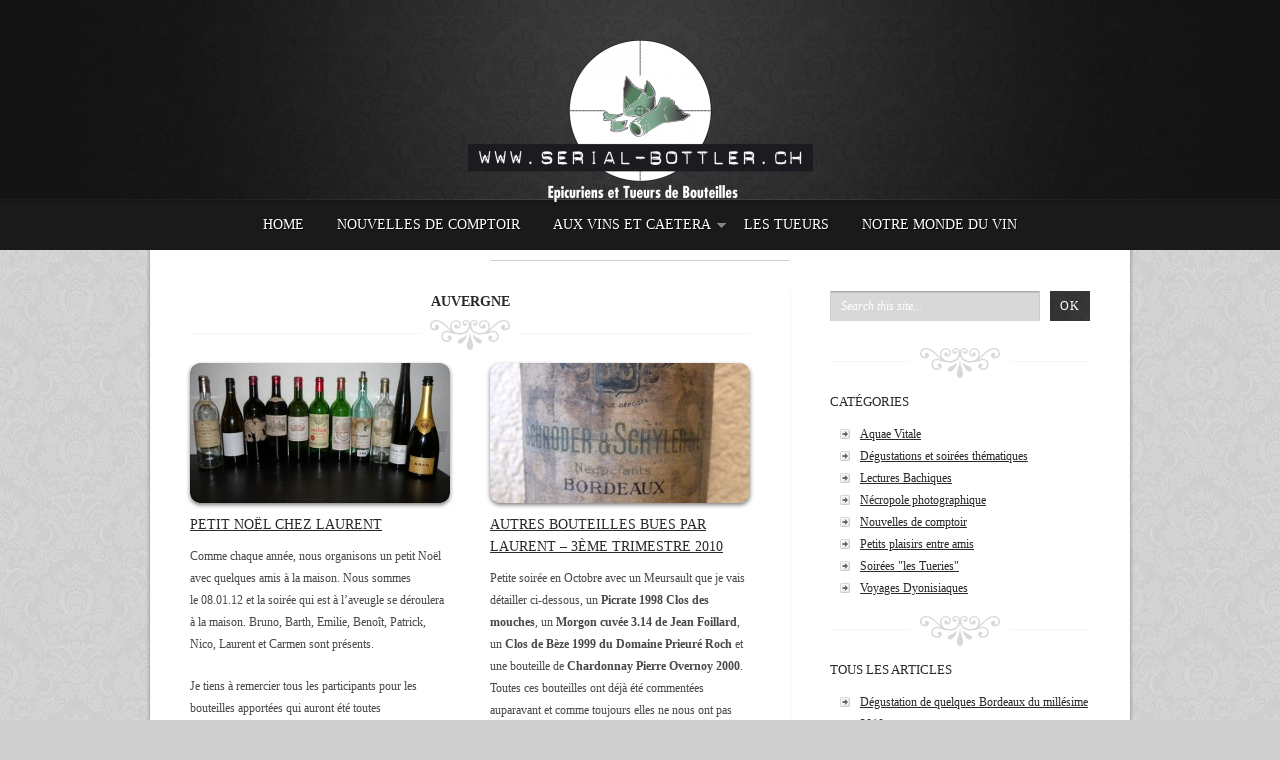

--- FILE ---
content_type: text/html; charset=UTF-8
request_url: http://www.serial-bottler.ch/tag/auvergne/
body_size: 15947
content:
<!DOCTYPE html PUBLIC "-//W3C//DTD XHTML 1.0 Transitional//EN" "http://www.w3.org/TR/xhtml1/DTD/xhtml1-transitional.dtd">
<html xmlns="http://www.w3.org/1999/xhtml" dir="ltr" lang="fr-FR">
<head profile="http://gmpg.org/xfn/11">

<meta http-equiv="Content-Type" content="text/html; charset=UTF-8" />

<title>Auvergne  &raquo;  Serial-Bottler</title>

<link rel="stylesheet" href="http://www.serial-bottler.ch/wp-content/themes/deluxe2/style.css" type="text/css" media="screen" />
<link rel="alternate" type="application/rss+xml" title="RSS Feed" href="http://www.serial-bottler.ch/feed/" />
<link rel="pingback" href="http://www.serial-bottler.ch/xmlrpc.php" />

<link rel="alternate" type="application/rss+xml" title="Serial-Bottler &raquo; Flux du mot-clef Auvergne" href="http://www.serial-bottler.ch/tag/auvergne/feed/" />
<link rel='stylesheet' id='superfish-css'  href='http://www.serial-bottler.ch/wp-content/themes/deluxe2/lib/scripts/superfish/superfish.css?ver=1.4.8' type='text/css' media='all' />
<link rel='stylesheet' id='pretty-css'  href='http://www.serial-bottler.ch/wp-content/themes/deluxe2/lib/scripts/pretty/css/prettyPhoto.css?ver=3.0' type='text/css' media='all' />
<link rel='stylesheet' id='A2A_SHARE_SAVE-css'  href='http://www.serial-bottler.ch/wp-content/plugins/add-to-any/addtoany.min.css?ver=1.3' type='text/css' media='all' />
<script type='text/javascript' src='http://www.serial-bottler.ch/wp-includes/js/l10n.js?ver=20101110'></script>
<script type='text/javascript' src='http://www.serial-bottler.ch/wp-includes/js/jquery/jquery.js?ver=1.6.1'></script>
<link rel="EditURI" type="application/rsd+xml" title="RSD" href="http://www.serial-bottler.ch/xmlrpc.php?rsd" />
<link rel="wlwmanifest" type="application/wlwmanifest+xml" href="http://www.serial-bottler.ch/wp-includes/wlwmanifest.xml" /> 
<link rel='index' title='Serial-Bottler' href='http://www.serial-bottler.ch/' />
<meta name="generator" content="WordPress 3.2.1" />
<meta name="generator" content="ThemeShift - deLuxe 0.9.8" />

<script type="text/javascript"><!--
var a2a_config=a2a_config||{},wpa2a={done:false,html_done:false,script_ready:false,script_load:function(){var a=document.createElement('script'),s=document.getElementsByTagName('script')[0];a.type='text/javascript';a.async=true;a.src='http://static.addtoany.com/menu/page.js';s.parentNode.insertBefore(a,s);wpa2a.script_load=function(){};},script_onready:function(){if(a2a.type=='page'){wpa2a.script_ready=true;if(wpa2a.html_done)wpa2a.init();}},init:function(){for(var i=0,el,target,targets=wpa2a.targets,length=targets.length;i<length;i++){el=document.getElementById('wpa2a_'+(i+1));target=targets[i];a2a_config.linkname=target.title;a2a_config.linkurl=target.url;if(el)a2a.init('page',{target:el});wpa2a.done=true;}}};a2a_config.tracking_callback=['ready',wpa2a.script_onready];a2a_localize = {
	Share: "Partager",
	Save: "Enregistrer",
	Subscribe: "S'abonner",
	Email: "Courriel",
    Bookmark: "Signet",
	ShowAll: "Montrer tout",
	ShowLess: "Montrer moins",
	FindServices: "Trouver des service(s)",
	FindAnyServiceToAddTo: "Trouver instantan&eacute;ment des services &agrave; ajouter &agrave;",
	PoweredBy: "Propuls&eacute; par",
	ShareViaEmail: "Partager par l'entremise d'un courriel",
	SubscribeViaEmail: "S'abonner par l'entremise d'un courriel",
	BookmarkInYourBrowser: "Ajouter un signet dans votre fureteur",
	BookmarkInstructions: "Appuyez Crtl+D ou &#8984;+D pour cr&eacute;er un signet vers cette page",
	AddToYourFavorites: "Ajouter &agrave; vos favoris",
	SendFromWebOrProgram: "Envoyer depuis toutes adresses courriel ou tous programmes de messagerie",
    EmailProgram: "Programme de messagerie"
};

//--></script>

<!--[if lt IE 8]>
<link rel="stylesheet" href="http://www.serial-bottler.ch/wp-content/themes/deluxe2/lib/admin/ie.css" type="text/css" media="screen" />
<![endif]-->
<!--[if IE 7]>
<link rel="stylesheet" href="http://www.serial-bottler.ch/wp-content/themes/deluxe2/lib/admin/ie7.css" type="text/css" media="screen" />
<![endif]-->
<!--[if IE 6]>
<script type="text/javascript" src="http://www.serial-bottler.ch/wp-content/themes/deluxe2/lib/admin/pngfix.js"></script>
<![endif]-->

<!--[if IE]>
<style type="text/css">
.addtoany_list a img{filter:alpha(opacity=70)}
.addtoany_list a:hover img,.addtoany_list a.addtoany_share_save img{filter:alpha(opacity=100)}
</style>
<![endif]-->

</head>

<body class="archive tag tag-auvergne tag-338 grey">

<div id="header-wrap">
	<div id="header-wrap-inner">

		<div id="header">
			
			<div id="logo">
				<a href="http://www.serial-bottler.ch">
					<img src="http://www.serial-bottler.ch/wp-content/uploads/Serial-Bottler-LOGO-NEW-BLANC-2-big-e13305372666021.png" alt="Serial-Bottler" />
				</a>
			</div>
			
			<h1 id="description"></h1>
		
		</div><!-- end header -->
		
				
		<div class="ts-menu"><ul class="sf-menu"><li><a href="http://www.serial-bottler.ch">Home</a></li>	<li class="cat-item cat-item-6"><a href="http://www.serial-bottler.ch/category/nouvelles/" title="petites nouvelles et informations de l&#039;administrateur">Nouvelles de comptoir</a>
</li>
	<li class="cat-item cat-item-325"><a href="http://www.serial-bottler.ch/category/aux-vins-et-caetera/" title="Tout ce qui se rapproche du monde du vin">Aux vins et caetera</a>
<ul class='children'>
	<li class="cat-item cat-item-1"><a href="http://www.serial-bottler.ch/category/aux-vins-et-caetera/degustations/" title="La vraie dégustation pour les puristes">Dégustations et soirées thématiques</a>
</li>
	<li class="cat-item cat-item-3"><a href="http://www.serial-bottler.ch/category/aux-vins-et-caetera/tueries/" title="les fameuses soirées que le monde entier nous envie...">Soirées &quot;les Tueries&quot;</a>
</li>
	<li class="cat-item cat-item-4"><a href="http://www.serial-bottler.ch/category/aux-vins-et-caetera/soirees/" title="Soirées entre amis">Petits plaisirs entre amis</a>
</li>
	<li class="cat-item cat-item-5"><a href="http://www.serial-bottler.ch/category/aux-vins-et-caetera/bouteilles-mortes/" title="les bouteilles-mortes isolées">Nécropole photographique</a>
</li>
	<li class="cat-item cat-item-7"><a href="http://www.serial-bottler.ch/category/aux-vins-et-caetera/voyages/" title="Voyages dans le monde du vin et de la gastronomie">Voyages Dyonisiaques</a>
</li>
	<li class="cat-item cat-item-326"><a href="http://www.serial-bottler.ch/category/aux-vins-et-caetera/aquae-vitale/" title="La rubrique pour tous les fans de spiritueux">Aquae Vitale</a>
</li>
	<li class="cat-item cat-item-347"><a href="http://www.serial-bottler.ch/category/aux-vins-et-caetera/livres/" title="Le coin culturel avec un regard personnel des livres oenophiles">Lectures Bachiques</a>
</li>
</ul>
</li>
<li class="page_item page-item-2"><a href="http://www.serial-bottler.ch/a-propos/" title="Les Tueurs">Les Tueurs</a></li>
<li class="page_item page-item-4358"><a href="http://www.serial-bottler.ch/notre-monde-du-vin-2/" title="Notre monde du vin">Notre monde du vin</a></li>
</ul></div>	
	</div><!-- end header-wrap-inner -->
	</div><!-- end header-wrap -->

	<div id="main">
	<div id="main-inner" class="clearfix">
	
		<div id="content" class="clearfix">
		
		    <h1 class="archive-title">Auvergne</h1>
	    
 	
		
				
		<div class="post-5872 post type-post status-publish format-standard hentry category-soirees tag-auvergne tag-bordeaux tag-champagne tag-graves tag-loire tag-margaux tag-pauillac tag-pessac-leognan tag-pomerol tag-saint-emilion tag-saint-estephe tag-sauternes box clearfix">
		
						
			<div class="post-image"><a href="http://www.serial-bottler.ch/2012/03/29/petit-noel-chez-laurent/" rel="bookmark" title="Petit Noël chez Laurent"><img src="http://www.serial-bottler.ch/wp-content/themes/deluxe2/lib/scripts/thumb.php?src=http://www.serial-bottler.ch/wp-content/uploads/soirée-de-Noël-2012.jpg&amp;w=260&amp;h=140&amp;zc=1&amp;q=95" alt="Petit Noël chez Laurent" width="260" height="140"/><span class="overlay2"><img src="http://www.serial-bottler.ch/wp-content/themes/deluxe2/img/overlay2.png" alt="Petit Noël chez Laurent" width="280" height="160"/></span></a></div>
			
				    
	    	<h3><a href="http://www.serial-bottler.ch/2012/03/29/petit-noel-chez-laurent/" rel="bookmark" title="Petit Noël chez Laurent">Petit Noël chez Laurent</a></h3>
	
	    	<p>Comme chaque année, nous organisons un petit Noël avec quelques amis à la maison. Nous sommes le 08.01.12 et la soirée qui est à l&#8217;aveugle se déroulera à la maison. Bruno, Barth, Emilie, Benoît, Patrick, Nico, Laurent et Carmen sont présents.</p>
<p>Je tiens à remercier tous les participants pour les bouteilles apportées qui auront été toutes exceptionnelles !</p>
<p><strong>The Blanc 2006 (?) Domaine la Bohème</strong> (Patrick Boju)</p>
<p>Un vin 100% Chardonnay, non filtré et non collé. Pas de soufre ajouté et levures indigènes. Vignes entre 20 et 45 ans sur un terroir argilo-calcaire. Elevage 15 mois en fûts de chêne. Nez d’agrumes. Au début le vin est carbonique. Ça disparait après un moment. Arômes de pamplemousse. En bouche il est long, mais manque un peu d’acidité. Un joli vin néanmoins.</p>
<div class="addtoany_share_save_container"><div class="a2a_kit a2a_target addtoany_list" id="wpa2a_1"><a class="a2a_button_facebook" href="http://www.addtoany.com/add_to/facebook?linkurl=http%3A%2F%2Fwww.serial-bottler.ch%2F2012%2F03%2F29%2Fpetit-noel-chez-laurent%2F&amp;linkname=Petit%20No%C3%ABl%20chez%20Laurent" title="Facebook" rel="nofollow" target="_blank"><img src="http://www.serial-bottler.ch/wp-content/plugins/add-to-any/icons/facebook.png" width="16" height="16" alt="Facebook"/></a><a class="a2a_button_twitter" href="http://www.addtoany.com/add_to/twitter?linkurl=http%3A%2F%2Fwww.serial-bottler.ch%2F2012%2F03%2F29%2Fpetit-noel-chez-laurent%2F&amp;linkname=Petit%20No%C3%ABl%20chez%20Laurent" title="Twitter" rel="nofollow" target="_blank"><img src="http://www.serial-bottler.ch/wp-content/plugins/add-to-any/icons/twitter.png" width="16" height="16" alt="Twitter"/></a><a class="a2a_button_google_bookmarks" href="http://www.addtoany.com/add_to/google_bookmarks?linkurl=http%3A%2F%2Fwww.serial-bottler.ch%2F2012%2F03%2F29%2Fpetit-noel-chez-laurent%2F&amp;linkname=Petit%20No%C3%ABl%20chez%20Laurent" title="Google Bookmarks" rel="nofollow" target="_blank"><img src="http://www.serial-bottler.ch/wp-content/plugins/add-to-any/icons/google.png" width="16" height="16" alt="Google Bookmarks"/></a><a class="a2a_button_yahoo_mail" href="http://www.addtoany.com/add_to/yahoo_mail?linkurl=http%3A%2F%2Fwww.serial-bottler.ch%2F2012%2F03%2F29%2Fpetit-noel-chez-laurent%2F&amp;linkname=Petit%20No%C3%ABl%20chez%20Laurent" title="Yahoo Mail" rel="nofollow" target="_blank"><img src="http://www.serial-bottler.ch/wp-content/plugins/add-to-any/icons/yahoo.png" width="16" height="16" alt="Yahoo Mail"/></a><a class="a2a_button_yahoo_messenger" href="http://www.addtoany.com/add_to/yahoo_messenger?linkurl=http%3A%2F%2Fwww.serial-bottler.ch%2F2012%2F03%2F29%2Fpetit-noel-chez-laurent%2F&amp;linkname=Petit%20No%C3%ABl%20chez%20Laurent" title="Yahoo Messenger" rel="nofollow" target="_blank"><img src="http://www.serial-bottler.ch/wp-content/plugins/add-to-any/icons/yim.png" width="16" height="16" alt="Yahoo Messenger"/></a><a class="a2a_button_hotmail" href="http://www.addtoany.com/add_to/hotmail?linkurl=http%3A%2F%2Fwww.serial-bottler.ch%2F2012%2F03%2F29%2Fpetit-noel-chez-laurent%2F&amp;linkname=Petit%20No%C3%ABl%20chez%20Laurent" title="Hotmail" rel="nofollow" target="_blank"><img src="http://www.serial-bottler.ch/wp-content/plugins/add-to-any/icons/live.png" width="16" height="16" alt="Hotmail"/></a><a class="a2a_dd addtoany_share_save" href="http://www.addtoany.com/share_save"><img src="http://www.serial-bottler.ch/wp-content/plugins/add-to-any/favicon.png" width="16" height="16" alt="Share"/></a></div>
<script type="text/javascript"><!--
wpa2a.script_load();
//--></script>
</div>	    	
	    	<p class="clearfix more-link"><a href="http://www.serial-bottler.ch/2012/03/29/petit-noel-chez-laurent/" class="button" title="Petit Noël chez Laurent"><span>Lire la suite</span></a></p>	    	
	    </div><!-- end post -->
	    
	    		
		
				
		<div class="post-4178 post type-post status-publish format-standard hentry category-bouteilles-mortes tag-auvergne tag-beaujolais tag-bordeaux tag-bourgogne-blanc tag-bourgogne-rouge tag-jura tag-loire tag-pessac-leognan tag-sauternes box clearfix box-alt">
		
						
			<div class="post-image"><a href="http://www.serial-bottler.ch/2011/01/31/autres-bouteilles-bues-par-laurent-3eme-trimestre-2010/" rel="bookmark" title="Autres bouteilles bues par Laurent &#8211; 3ème trimestre 2010"><img src="http://www.serial-bottler.ch/wp-content/themes/deluxe2/lib/scripts/thumb.php?src=http://www.serial-bottler.ch/wp-content/uploads/Sauternes-Schroeder-Schyler-1899-1906-gros-plan.jpg&amp;w=260&amp;h=140&amp;zc=1&amp;q=95" alt="Autres bouteilles bues par Laurent &#8211; 3ème trimestre 2010" width="260" height="140"/><span class="overlay2"><img src="http://www.serial-bottler.ch/wp-content/themes/deluxe2/img/overlay2.png" alt="Autres bouteilles bues par Laurent &#8211; 3ème trimestre 2010" width="280" height="160"/></span></a></div>
			
				    
	    	<h3><a href="http://www.serial-bottler.ch/2011/01/31/autres-bouteilles-bues-par-laurent-3eme-trimestre-2010/" rel="bookmark" title="Autres bouteilles bues par Laurent &#8211; 3ème trimestre 2010">Autres bouteilles bues par Laurent &#8211; 3ème trimestre 2010</a></h3>
	
	    	<p>Petite soirée en Octobre avec un Meursault que je vais détailler ci-dessous, un<strong> Picrate 1998 Clos des mouches</strong>, un <strong>Morgon cuvée 3.14 de Jean Foillard</strong>, un <strong>Clos de Bèze 1999 du Domaine Prieuré Roch</strong> et une bouteille de <strong>Chardonnay Pierre Overnoy 2000</strong>. Toutes ces bouteilles ont déjà été commentées auparavant et comme toujours elles ne nous ont pas déçues&#8230;</p>
<p><strong>Meursault 1er cru Charmes 1998 de Rémi Jobard<br />
</strong>joli nez, très floral, sur le miel et la crème. La bouche est encore boisée. Il est beurré, minéral, mais manque singulièrement d&#8217;énergie. Bon mais sans plus.</p>
<div class="addtoany_share_save_container"><div class="a2a_kit a2a_target addtoany_list" id="wpa2a_2"><a class="a2a_button_facebook" href="http://www.addtoany.com/add_to/facebook?linkurl=http%3A%2F%2Fwww.serial-bottler.ch%2F2011%2F01%2F31%2Fautres-bouteilles-bues-par-laurent-3eme-trimestre-2010%2F&amp;linkname=Autres%20bouteilles%20bues%20par%20Laurent%20%26%238211%3B%203%C3%A8me%20trimestre%202010" title="Facebook" rel="nofollow" target="_blank"><img src="http://www.serial-bottler.ch/wp-content/plugins/add-to-any/icons/facebook.png" width="16" height="16" alt="Facebook"/></a><a class="a2a_button_twitter" href="http://www.addtoany.com/add_to/twitter?linkurl=http%3A%2F%2Fwww.serial-bottler.ch%2F2011%2F01%2F31%2Fautres-bouteilles-bues-par-laurent-3eme-trimestre-2010%2F&amp;linkname=Autres%20bouteilles%20bues%20par%20Laurent%20%26%238211%3B%203%C3%A8me%20trimestre%202010" title="Twitter" rel="nofollow" target="_blank"><img src="http://www.serial-bottler.ch/wp-content/plugins/add-to-any/icons/twitter.png" width="16" height="16" alt="Twitter"/></a><a class="a2a_button_google_bookmarks" href="http://www.addtoany.com/add_to/google_bookmarks?linkurl=http%3A%2F%2Fwww.serial-bottler.ch%2F2011%2F01%2F31%2Fautres-bouteilles-bues-par-laurent-3eme-trimestre-2010%2F&amp;linkname=Autres%20bouteilles%20bues%20par%20Laurent%20%26%238211%3B%203%C3%A8me%20trimestre%202010" title="Google Bookmarks" rel="nofollow" target="_blank"><img src="http://www.serial-bottler.ch/wp-content/plugins/add-to-any/icons/google.png" width="16" height="16" alt="Google Bookmarks"/></a><a class="a2a_button_yahoo_mail" href="http://www.addtoany.com/add_to/yahoo_mail?linkurl=http%3A%2F%2Fwww.serial-bottler.ch%2F2011%2F01%2F31%2Fautres-bouteilles-bues-par-laurent-3eme-trimestre-2010%2F&amp;linkname=Autres%20bouteilles%20bues%20par%20Laurent%20%26%238211%3B%203%C3%A8me%20trimestre%202010" title="Yahoo Mail" rel="nofollow" target="_blank"><img src="http://www.serial-bottler.ch/wp-content/plugins/add-to-any/icons/yahoo.png" width="16" height="16" alt="Yahoo Mail"/></a><a class="a2a_button_yahoo_messenger" href="http://www.addtoany.com/add_to/yahoo_messenger?linkurl=http%3A%2F%2Fwww.serial-bottler.ch%2F2011%2F01%2F31%2Fautres-bouteilles-bues-par-laurent-3eme-trimestre-2010%2F&amp;linkname=Autres%20bouteilles%20bues%20par%20Laurent%20%26%238211%3B%203%C3%A8me%20trimestre%202010" title="Yahoo Messenger" rel="nofollow" target="_blank"><img src="http://www.serial-bottler.ch/wp-content/plugins/add-to-any/icons/yim.png" width="16" height="16" alt="Yahoo Messenger"/></a><a class="a2a_button_hotmail" href="http://www.addtoany.com/add_to/hotmail?linkurl=http%3A%2F%2Fwww.serial-bottler.ch%2F2011%2F01%2F31%2Fautres-bouteilles-bues-par-laurent-3eme-trimestre-2010%2F&amp;linkname=Autres%20bouteilles%20bues%20par%20Laurent%20%26%238211%3B%203%C3%A8me%20trimestre%202010" title="Hotmail" rel="nofollow" target="_blank"><img src="http://www.serial-bottler.ch/wp-content/plugins/add-to-any/icons/live.png" width="16" height="16" alt="Hotmail"/></a><a class="a2a_dd addtoany_share_save" href="http://www.addtoany.com/share_save"><img src="http://www.serial-bottler.ch/wp-content/plugins/add-to-any/favicon.png" width="16" height="16" alt="Share"/></a></div></div>	    	
	    	<p class="clearfix more-link"><a href="http://www.serial-bottler.ch/2011/01/31/autres-bouteilles-bues-par-laurent-3eme-trimestre-2010/" class="button" title="Autres bouteilles bues par Laurent &#8211; 3ème trimestre 2010"><span>Lire la suite</span></a></p>	    	
	    </div><!-- end post -->
	    
	    	    
	    	<div class="content-space"></div>
	    
	    		
		
				
		<div class="post-4184 post type-post status-publish format-standard hentry category-soirees tag-auvergne tag-bourgogne-rouge tag-jura tag-loire tag-vin-jaune tag-whisky box clearfix">
		
						
			<div class="post-image"><a href="http://www.serial-bottler.ch/2011/01/23/2-jours-de-plaisirs-en-decembre/" rel="bookmark" title="2 jours de plaisirs en décembre"><img src="http://www.serial-bottler.ch/wp-content/themes/deluxe2/lib/scripts/thumb.php?src=http://www.serial-bottler.ch/wp-content/uploads/trilogie-des-Vouvrays-Clos-du-Bourg-Huet.jpg&amp;w=260&amp;h=140&amp;zc=1&amp;q=95" alt="2 jours de plaisirs en décembre" width="260" height="140"/><span class="overlay2"><img src="http://www.serial-bottler.ch/wp-content/themes/deluxe2/img/overlay2.png" alt="2 jours de plaisirs en décembre" width="280" height="160"/></span></a></div>
			
				    
	    	<h3><a href="http://www.serial-bottler.ch/2011/01/23/2-jours-de-plaisirs-en-decembre/" rel="bookmark" title="2 jours de plaisirs en décembre">2 jours de plaisirs en décembre</a></h3>
	
	    	<p>Comme à chaque visite de mon Ludo, l&#8217;occasion est donnée pour une belle dégustation de vins. Sa visite sera cette fois relativement courte et ne durera que deux jours. La première soirée à lieu le 06.12.10 avec Ludo, Alexis, Carmen et moi-même.</p>
<p><strong>Le Champignon magique 2008 de Pierre Beauger</strong> (Chardonnay mis en bouteille le 26.07.10)</p>
<p>Comme toujours avec les vins de Pierre, on se trouve face à un vin différent, qui ne laisse d&#8217;ailleurs pas indifférent. Vu la rareté des bouteilles, chacune et un grand plaisir et j&#8217;étais donc assez fier de la faire goûter à mes amis ce soir.</p>
<p>Joli nez, légèrement déviant avec des fruits blancs. Cette approche du vin me rappelle celle d&#8217;Eric Calcutt en Loire même si le style et le cépage sont différents. L&#8217;idée est là. La bouche montre un bel équilibre, de la sucrosité et une belle acidité. Une jolie bouteille.</p>
<div class="addtoany_share_save_container"><div class="a2a_kit a2a_target addtoany_list" id="wpa2a_3"><a class="a2a_button_facebook" href="http://www.addtoany.com/add_to/facebook?linkurl=http%3A%2F%2Fwww.serial-bottler.ch%2F2011%2F01%2F23%2F2-jours-de-plaisirs-en-decembre%2F&amp;linkname=2%20jours%20de%20plaisirs%20en%20d%C3%A9cembre" title="Facebook" rel="nofollow" target="_blank"><img src="http://www.serial-bottler.ch/wp-content/plugins/add-to-any/icons/facebook.png" width="16" height="16" alt="Facebook"/></a><a class="a2a_button_twitter" href="http://www.addtoany.com/add_to/twitter?linkurl=http%3A%2F%2Fwww.serial-bottler.ch%2F2011%2F01%2F23%2F2-jours-de-plaisirs-en-decembre%2F&amp;linkname=2%20jours%20de%20plaisirs%20en%20d%C3%A9cembre" title="Twitter" rel="nofollow" target="_blank"><img src="http://www.serial-bottler.ch/wp-content/plugins/add-to-any/icons/twitter.png" width="16" height="16" alt="Twitter"/></a><a class="a2a_button_google_bookmarks" href="http://www.addtoany.com/add_to/google_bookmarks?linkurl=http%3A%2F%2Fwww.serial-bottler.ch%2F2011%2F01%2F23%2F2-jours-de-plaisirs-en-decembre%2F&amp;linkname=2%20jours%20de%20plaisirs%20en%20d%C3%A9cembre" title="Google Bookmarks" rel="nofollow" target="_blank"><img src="http://www.serial-bottler.ch/wp-content/plugins/add-to-any/icons/google.png" width="16" height="16" alt="Google Bookmarks"/></a><a class="a2a_button_yahoo_mail" href="http://www.addtoany.com/add_to/yahoo_mail?linkurl=http%3A%2F%2Fwww.serial-bottler.ch%2F2011%2F01%2F23%2F2-jours-de-plaisirs-en-decembre%2F&amp;linkname=2%20jours%20de%20plaisirs%20en%20d%C3%A9cembre" title="Yahoo Mail" rel="nofollow" target="_blank"><img src="http://www.serial-bottler.ch/wp-content/plugins/add-to-any/icons/yahoo.png" width="16" height="16" alt="Yahoo Mail"/></a><a class="a2a_button_yahoo_messenger" href="http://www.addtoany.com/add_to/yahoo_messenger?linkurl=http%3A%2F%2Fwww.serial-bottler.ch%2F2011%2F01%2F23%2F2-jours-de-plaisirs-en-decembre%2F&amp;linkname=2%20jours%20de%20plaisirs%20en%20d%C3%A9cembre" title="Yahoo Messenger" rel="nofollow" target="_blank"><img src="http://www.serial-bottler.ch/wp-content/plugins/add-to-any/icons/yim.png" width="16" height="16" alt="Yahoo Messenger"/></a><a class="a2a_button_hotmail" href="http://www.addtoany.com/add_to/hotmail?linkurl=http%3A%2F%2Fwww.serial-bottler.ch%2F2011%2F01%2F23%2F2-jours-de-plaisirs-en-decembre%2F&amp;linkname=2%20jours%20de%20plaisirs%20en%20d%C3%A9cembre" title="Hotmail" rel="nofollow" target="_blank"><img src="http://www.serial-bottler.ch/wp-content/plugins/add-to-any/icons/live.png" width="16" height="16" alt="Hotmail"/></a><a class="a2a_dd addtoany_share_save" href="http://www.addtoany.com/share_save"><img src="http://www.serial-bottler.ch/wp-content/plugins/add-to-any/favicon.png" width="16" height="16" alt="Share"/></a></div></div>	    	
	    	<p class="clearfix more-link"><a href="http://www.serial-bottler.ch/2011/01/23/2-jours-de-plaisirs-en-decembre/" class="button" title="2 jours de plaisirs en décembre"><span>Lire la suite</span></a></p>	    	
	    </div><!-- end post -->
	    
	    		
		
				
		<div class="post-4198 post type-post status-publish format-standard hentry category-voyages tag-auvergne tag-banyuls tag-bourgogne-rouge tag-cotes-du-rhone box clearfix box-alt">
		
						
			<div class="post-image"><a href="http://www.serial-bottler.ch/2011/01/10/promenade-a-clermont-ferrand/" rel="bookmark" title="Promenade à Clermont-Ferrand"><img src="http://www.serial-bottler.ch/wp-content/themes/deluxe2/lib/scripts/thumb.php?src=http://www.serial-bottler.ch/wp-content/uploads/le-bistrot-bancal.jpg&amp;w=260&amp;h=140&amp;zc=1&amp;q=95" alt="Promenade à Clermont-Ferrand" width="260" height="140"/><span class="overlay2"><img src="http://www.serial-bottler.ch/wp-content/themes/deluxe2/img/overlay2.png" alt="Promenade à Clermont-Ferrand" width="280" height="160"/></span></a></div>
			
				    
	    	<h3><a href="http://www.serial-bottler.ch/2011/01/10/promenade-a-clermont-ferrand/" rel="bookmark" title="Promenade à Clermont-Ferrand">Promenade à Clermont-Ferrand</a></h3>
	
	    	<p>Visite avec Carmen (du 27 au 28 novembre 2010) de la belle ville de Clermont-Ferrand et sa cathédrale en pierre noire de Volvic !  Philippe J. nous rejoint pour le week-end. On dormira à l&#8217;hôtel Radio. Celui-ci a peut-être perdu de sa splendeur, mais on ne se lasse pas de ses hauts plafonds, son style 60&#8242;s où à chaque instant on a l&#8217;impression qu&#8217;on va croiser une star de cinéma.</p>
<p>Le premier jour on arrive à Clermont et on se dirige directement au bistro bancal pour y manger une tarte de pomme de terre et un <strong>Vitriol 2005 de Pierre Beauger</strong>. C&#8217;est superbe, on se retrouve avec un beau fruit et la bouteille partira en deux-trois mouvements&#8230; J&#8217;aime ce vin rustique et élégant à la fois.</p>
<div class="addtoany_share_save_container"><div class="a2a_kit a2a_target addtoany_list" id="wpa2a_4"><a class="a2a_button_facebook" href="http://www.addtoany.com/add_to/facebook?linkurl=http%3A%2F%2Fwww.serial-bottler.ch%2F2011%2F01%2F10%2Fpromenade-a-clermont-ferrand%2F&amp;linkname=Promenade%20%C3%A0%20Clermont-Ferrand" title="Facebook" rel="nofollow" target="_blank"><img src="http://www.serial-bottler.ch/wp-content/plugins/add-to-any/icons/facebook.png" width="16" height="16" alt="Facebook"/></a><a class="a2a_button_twitter" href="http://www.addtoany.com/add_to/twitter?linkurl=http%3A%2F%2Fwww.serial-bottler.ch%2F2011%2F01%2F10%2Fpromenade-a-clermont-ferrand%2F&amp;linkname=Promenade%20%C3%A0%20Clermont-Ferrand" title="Twitter" rel="nofollow" target="_blank"><img src="http://www.serial-bottler.ch/wp-content/plugins/add-to-any/icons/twitter.png" width="16" height="16" alt="Twitter"/></a><a class="a2a_button_google_bookmarks" href="http://www.addtoany.com/add_to/google_bookmarks?linkurl=http%3A%2F%2Fwww.serial-bottler.ch%2F2011%2F01%2F10%2Fpromenade-a-clermont-ferrand%2F&amp;linkname=Promenade%20%C3%A0%20Clermont-Ferrand" title="Google Bookmarks" rel="nofollow" target="_blank"><img src="http://www.serial-bottler.ch/wp-content/plugins/add-to-any/icons/google.png" width="16" height="16" alt="Google Bookmarks"/></a><a class="a2a_button_yahoo_mail" href="http://www.addtoany.com/add_to/yahoo_mail?linkurl=http%3A%2F%2Fwww.serial-bottler.ch%2F2011%2F01%2F10%2Fpromenade-a-clermont-ferrand%2F&amp;linkname=Promenade%20%C3%A0%20Clermont-Ferrand" title="Yahoo Mail" rel="nofollow" target="_blank"><img src="http://www.serial-bottler.ch/wp-content/plugins/add-to-any/icons/yahoo.png" width="16" height="16" alt="Yahoo Mail"/></a><a class="a2a_button_yahoo_messenger" href="http://www.addtoany.com/add_to/yahoo_messenger?linkurl=http%3A%2F%2Fwww.serial-bottler.ch%2F2011%2F01%2F10%2Fpromenade-a-clermont-ferrand%2F&amp;linkname=Promenade%20%C3%A0%20Clermont-Ferrand" title="Yahoo Messenger" rel="nofollow" target="_blank"><img src="http://www.serial-bottler.ch/wp-content/plugins/add-to-any/icons/yim.png" width="16" height="16" alt="Yahoo Messenger"/></a><a class="a2a_button_hotmail" href="http://www.addtoany.com/add_to/hotmail?linkurl=http%3A%2F%2Fwww.serial-bottler.ch%2F2011%2F01%2F10%2Fpromenade-a-clermont-ferrand%2F&amp;linkname=Promenade%20%C3%A0%20Clermont-Ferrand" title="Hotmail" rel="nofollow" target="_blank"><img src="http://www.serial-bottler.ch/wp-content/plugins/add-to-any/icons/live.png" width="16" height="16" alt="Hotmail"/></a><a class="a2a_dd addtoany_share_save" href="http://www.addtoany.com/share_save"><img src="http://www.serial-bottler.ch/wp-content/plugins/add-to-any/favicon.png" width="16" height="16" alt="Share"/></a></div></div>	    	
	    	<p class="clearfix more-link"><a href="http://www.serial-bottler.ch/2011/01/10/promenade-a-clermont-ferrand/" class="button" title="Promenade à Clermont-Ferrand"><span>Lire la suite</span></a></p>	    	
	    </div><!-- end post -->
	    
	    	    
	    	<div class="content-space"></div>
	    
	    		
		
				
		<div class="post-3515 post type-post status-publish format-standard hentry category-soirees tag-auvergne tag-beaujolais tag-bordeaux tag-italie tag-madeira tag-pauillac tag-saint-estephe tag-saint-julien box clearfix">
		
						
			<div class="post-image"><a href="http://www.serial-bottler.ch/2010/08/24/que-faire-durant-un-dimanche-pluvieux/" rel="bookmark" title="Que faire durant un dimanche pluvieux ?"><img src="http://www.serial-bottler.ch/wp-content/themes/deluxe2/lib/scripts/thumb.php?src=http://www.serial-bottler.ch/wp-content/uploads/Palerme-étiquette.jpg&amp;w=260&amp;h=140&amp;zc=1&amp;q=95" alt="Que faire durant un dimanche pluvieux ?" width="260" height="140"/><span class="overlay2"><img src="http://www.serial-bottler.ch/wp-content/themes/deluxe2/img/overlay2.png" alt="Que faire durant un dimanche pluvieux ?" width="280" height="160"/></span></a></div>
			
				    
	    	<h3><a href="http://www.serial-bottler.ch/2010/08/24/que-faire-durant-un-dimanche-pluvieux/" rel="bookmark" title="Que faire durant un dimanche pluvieux ?">Que faire durant un dimanche pluvieux ?</a></h3>
	
	    	<p>Très bonne question&#8230; L&#8217;idéal durant ces dimanches pluvieux, c&#8217;est d&#8217;inviter quelques amis (Patrick, Benoît, Philippe, Fabio, Carmen et moi-même) autour d&#8217;une bonne table. Au menu cigares, vins et pique-nique gastronomique <img src='http://www.serial-bottler.ch/wp-includes/images/smilies/icon_smile.gif' alt=':-)' class='wp-smiley' /> </p>
<p>La table sera magnifique, composée de saumon sauvage du Canada, de lard de Begnins, de divers pâtés de canard et de porc noir, de saucisses et du boudin de cochon noir de Bigorre. Bien évidemment un beau plateau de fromages avec du brie, de diverses tommes et du vieil emmenthal sera aussi de la partie.</p>
<p>On commence la dégustation avec un blanc du <strong>Château de Loyse 1961</strong>. Un beaujolais blanc qui a bien vécu. Couleur orangée et ambrée. Le nez est plaisant, on y trouve de la noix, des amandes et du gingembre. La bouche est bien évidemment madérisée, mais moins qu&#8217;au nez. C&#8217;est surprenant et encore buvable. On retrouve la noix, les amandes et le gingembre.</p>
<div class="addtoany_share_save_container"><div class="a2a_kit a2a_target addtoany_list" id="wpa2a_5"><a class="a2a_button_facebook" href="http://www.addtoany.com/add_to/facebook?linkurl=http%3A%2F%2Fwww.serial-bottler.ch%2F2010%2F08%2F24%2Fque-faire-durant-un-dimanche-pluvieux%2F&amp;linkname=Que%20faire%20durant%20un%20dimanche%20pluvieux%20%3F" title="Facebook" rel="nofollow" target="_blank"><img src="http://www.serial-bottler.ch/wp-content/plugins/add-to-any/icons/facebook.png" width="16" height="16" alt="Facebook"/></a><a class="a2a_button_twitter" href="http://www.addtoany.com/add_to/twitter?linkurl=http%3A%2F%2Fwww.serial-bottler.ch%2F2010%2F08%2F24%2Fque-faire-durant-un-dimanche-pluvieux%2F&amp;linkname=Que%20faire%20durant%20un%20dimanche%20pluvieux%20%3F" title="Twitter" rel="nofollow" target="_blank"><img src="http://www.serial-bottler.ch/wp-content/plugins/add-to-any/icons/twitter.png" width="16" height="16" alt="Twitter"/></a><a class="a2a_button_google_bookmarks" href="http://www.addtoany.com/add_to/google_bookmarks?linkurl=http%3A%2F%2Fwww.serial-bottler.ch%2F2010%2F08%2F24%2Fque-faire-durant-un-dimanche-pluvieux%2F&amp;linkname=Que%20faire%20durant%20un%20dimanche%20pluvieux%20%3F" title="Google Bookmarks" rel="nofollow" target="_blank"><img src="http://www.serial-bottler.ch/wp-content/plugins/add-to-any/icons/google.png" width="16" height="16" alt="Google Bookmarks"/></a><a class="a2a_button_yahoo_mail" href="http://www.addtoany.com/add_to/yahoo_mail?linkurl=http%3A%2F%2Fwww.serial-bottler.ch%2F2010%2F08%2F24%2Fque-faire-durant-un-dimanche-pluvieux%2F&amp;linkname=Que%20faire%20durant%20un%20dimanche%20pluvieux%20%3F" title="Yahoo Mail" rel="nofollow" target="_blank"><img src="http://www.serial-bottler.ch/wp-content/plugins/add-to-any/icons/yahoo.png" width="16" height="16" alt="Yahoo Mail"/></a><a class="a2a_button_yahoo_messenger" href="http://www.addtoany.com/add_to/yahoo_messenger?linkurl=http%3A%2F%2Fwww.serial-bottler.ch%2F2010%2F08%2F24%2Fque-faire-durant-un-dimanche-pluvieux%2F&amp;linkname=Que%20faire%20durant%20un%20dimanche%20pluvieux%20%3F" title="Yahoo Messenger" rel="nofollow" target="_blank"><img src="http://www.serial-bottler.ch/wp-content/plugins/add-to-any/icons/yim.png" width="16" height="16" alt="Yahoo Messenger"/></a><a class="a2a_button_hotmail" href="http://www.addtoany.com/add_to/hotmail?linkurl=http%3A%2F%2Fwww.serial-bottler.ch%2F2010%2F08%2F24%2Fque-faire-durant-un-dimanche-pluvieux%2F&amp;linkname=Que%20faire%20durant%20un%20dimanche%20pluvieux%20%3F" title="Hotmail" rel="nofollow" target="_blank"><img src="http://www.serial-bottler.ch/wp-content/plugins/add-to-any/icons/live.png" width="16" height="16" alt="Hotmail"/></a><a class="a2a_dd addtoany_share_save" href="http://www.addtoany.com/share_save"><img src="http://www.serial-bottler.ch/wp-content/plugins/add-to-any/favicon.png" width="16" height="16" alt="Share"/></a></div></div>	    	
	    	<p class="clearfix more-link"><a href="http://www.serial-bottler.ch/2010/08/24/que-faire-durant-un-dimanche-pluvieux/" class="button" title="Que faire durant un dimanche pluvieux ?"><span>Lire la suite</span></a></p>	    	
	    </div><!-- end post -->
	    
	    		
		
				
		<div class="post-3418 post type-post status-publish format-standard hentry category-soirees tag-auvergne tag-beaujolais tag-bourgogne-rouge tag-cigares tag-cotes-du-rhone tag-loire tag-porto tag-portugal box clearfix box-alt">
		
						
			<div class="post-image"><a href="http://www.serial-bottler.ch/2010/07/21/petites-soirees-avec-mon-ami-ludo/" rel="bookmark" title="Petites soirées avec mon ami Ludo"><img src="http://www.serial-bottler.ch/wp-content/themes/deluxe2/lib/scripts/thumb.php?src=http://www.serial-bottler.ch/wp-content/uploads/de-superbes-bouteilles-lors-de-la-visite-de-Ludo1.jpg&amp;w=260&amp;h=140&amp;zc=1&amp;q=95" alt="Petites soirées avec mon ami Ludo" width="260" height="140"/><span class="overlay2"><img src="http://www.serial-bottler.ch/wp-content/themes/deluxe2/img/overlay2.png" alt="Petites soirées avec mon ami Ludo" width="280" height="160"/></span></a></div>
			
				    
	    	<h3><a href="http://www.serial-bottler.ch/2010/07/21/petites-soirees-avec-mon-ami-ludo/" rel="bookmark" title="Petites soirées avec mon ami Ludo">Petites soirées avec mon ami Ludo</a></h3>
	
	    	<p>Voici venu le temps de la visite semestrielle de mon ami Ludovic. Il restera 4 jours (du 5 au 8 juillet 2010) et quelques bouteilles seront sorties pour l&#8217;occasion. On va mettre ci-dessous celles qui nous auront marquées, mais toutes ont été d&#8217;un bon niveau. <strong>Rosé l&#8217;Anglore 2007 d&#8217;Eric Pfifferling à Tavel</strong> Un vin hors-norme et un rosé hors du commun, on retrouve ce côté épicé et des arômes de framboises qui nous donne envie de croquer ce vin. La bouche est magnifique avec une trame serrée et une acidité parfaite. C&#8217;est long et toujours sur la framboise. J&#8217;adore un point c&#8217;est tout ! Le plus grand rosé que j&#8217;ai eu l&#8217;occasion de boire à ce jour. Un grand merci à ce vigneron qui est un vrai artiste. Probablement une de mes prochaines visites&#8230;</p>
<div class="addtoany_share_save_container"><div class="a2a_kit a2a_target addtoany_list" id="wpa2a_6"><a class="a2a_button_facebook" href="http://www.addtoany.com/add_to/facebook?linkurl=http%3A%2F%2Fwww.serial-bottler.ch%2F2010%2F07%2F21%2Fpetites-soirees-avec-mon-ami-ludo%2F&amp;linkname=Petites%20soir%C3%A9es%20avec%20mon%20ami%20Ludo" title="Facebook" rel="nofollow" target="_blank"><img src="http://www.serial-bottler.ch/wp-content/plugins/add-to-any/icons/facebook.png" width="16" height="16" alt="Facebook"/></a><a class="a2a_button_twitter" href="http://www.addtoany.com/add_to/twitter?linkurl=http%3A%2F%2Fwww.serial-bottler.ch%2F2010%2F07%2F21%2Fpetites-soirees-avec-mon-ami-ludo%2F&amp;linkname=Petites%20soir%C3%A9es%20avec%20mon%20ami%20Ludo" title="Twitter" rel="nofollow" target="_blank"><img src="http://www.serial-bottler.ch/wp-content/plugins/add-to-any/icons/twitter.png" width="16" height="16" alt="Twitter"/></a><a class="a2a_button_google_bookmarks" href="http://www.addtoany.com/add_to/google_bookmarks?linkurl=http%3A%2F%2Fwww.serial-bottler.ch%2F2010%2F07%2F21%2Fpetites-soirees-avec-mon-ami-ludo%2F&amp;linkname=Petites%20soir%C3%A9es%20avec%20mon%20ami%20Ludo" title="Google Bookmarks" rel="nofollow" target="_blank"><img src="http://www.serial-bottler.ch/wp-content/plugins/add-to-any/icons/google.png" width="16" height="16" alt="Google Bookmarks"/></a><a class="a2a_button_yahoo_mail" href="http://www.addtoany.com/add_to/yahoo_mail?linkurl=http%3A%2F%2Fwww.serial-bottler.ch%2F2010%2F07%2F21%2Fpetites-soirees-avec-mon-ami-ludo%2F&amp;linkname=Petites%20soir%C3%A9es%20avec%20mon%20ami%20Ludo" title="Yahoo Mail" rel="nofollow" target="_blank"><img src="http://www.serial-bottler.ch/wp-content/plugins/add-to-any/icons/yahoo.png" width="16" height="16" alt="Yahoo Mail"/></a><a class="a2a_button_yahoo_messenger" href="http://www.addtoany.com/add_to/yahoo_messenger?linkurl=http%3A%2F%2Fwww.serial-bottler.ch%2F2010%2F07%2F21%2Fpetites-soirees-avec-mon-ami-ludo%2F&amp;linkname=Petites%20soir%C3%A9es%20avec%20mon%20ami%20Ludo" title="Yahoo Messenger" rel="nofollow" target="_blank"><img src="http://www.serial-bottler.ch/wp-content/plugins/add-to-any/icons/yim.png" width="16" height="16" alt="Yahoo Messenger"/></a><a class="a2a_button_hotmail" href="http://www.addtoany.com/add_to/hotmail?linkurl=http%3A%2F%2Fwww.serial-bottler.ch%2F2010%2F07%2F21%2Fpetites-soirees-avec-mon-ami-ludo%2F&amp;linkname=Petites%20soir%C3%A9es%20avec%20mon%20ami%20Ludo" title="Hotmail" rel="nofollow" target="_blank"><img src="http://www.serial-bottler.ch/wp-content/plugins/add-to-any/icons/live.png" width="16" height="16" alt="Hotmail"/></a><a class="a2a_dd addtoany_share_save" href="http://www.addtoany.com/share_save"><img src="http://www.serial-bottler.ch/wp-content/plugins/add-to-any/favicon.png" width="16" height="16" alt="Share"/></a></div></div>	    	
	    	<p class="clearfix more-link"><a href="http://www.serial-bottler.ch/2010/07/21/petites-soirees-avec-mon-ami-ludo/" class="button" title="Petites soirées avec mon ami Ludo"><span>Lire la suite</span></a></p>	    	
	    </div><!-- end post -->
	    
	    	    
	    	<div class="content-space"></div>
	    
	    		
		
				
		<div class="post-2437 post type-post status-publish format-standard hentry category-voyages tag-auvergne tag-bordeaux tag-bourgogne-blanc tag-champagne tag-italie tag-jura tag-languedoc-roussillon tag-loire tag-origines-exotiques tag-sauternes box clearfix">
		
						
			<div class="post-image"><a href="http://www.serial-bottler.ch/2010/04/04/voyage-en-auvergne-et-dans-le-sauternais-2eme-partie/" rel="bookmark" title="voyage en Auvergne et dans le Sauternais (2ème partie)"><img src="http://www.serial-bottler.ch/wp-content/themes/deluxe2/lib/scripts/thumb.php?src=http://www.serial-bottler.ch/wp-content/uploads/le-moulin-de-la-Tour-Haut-Caussan1.jpg&amp;w=260&amp;h=140&amp;zc=1&amp;q=95" alt="voyage en Auvergne et dans le Sauternais (2ème partie)" width="260" height="140"/><span class="overlay2"><img src="http://www.serial-bottler.ch/wp-content/themes/deluxe2/img/overlay2.png" alt="voyage en Auvergne et dans le Sauternais (2ème partie)" width="280" height="160"/></span></a></div>
			
				    
	    	<h3><a href="http://www.serial-bottler.ch/2010/04/04/voyage-en-auvergne-et-dans-le-sauternais-2eme-partie/" rel="bookmark" title="voyage en Auvergne et dans le Sauternais (2ème partie)">voyage en Auvergne et dans le Sauternais (2ème partie)</a></h3>
	
	    	<p>Nous voici en route pour la Gironde et notre première halte sera pour Alain Déjean (Domaine Rousset-Peyraguey). Corinne nous rejoint avec une amie pour une longue dégustation dans le caveau. On visitera aussi ses vignes et on se rendra compte que la vie dans la terre n&#8217;est pas la même pour tout le monde. Alain nous annonce qu&#8217;il va créer son propre organisme de contrôle et qu&#8217;il quitte Demeter. Je m&#8217;inquiète pas pour lui au vu de la qualité de ces vins et de ses connaissances hors-normes.</p>
<p>J&#8217;ai pris les photos de deux rangées de vignes, elles se touchent&#8230; la première est celle d&#8217;Alain&#8230; </p>
<div class="addtoany_share_save_container"><div class="a2a_kit a2a_target addtoany_list" id="wpa2a_7"><a class="a2a_button_facebook" href="http://www.addtoany.com/add_to/facebook?linkurl=http%3A%2F%2Fwww.serial-bottler.ch%2F2010%2F04%2F04%2Fvoyage-en-auvergne-et-dans-le-sauternais-2eme-partie%2F&amp;linkname=voyage%20en%20Auvergne%20et%20dans%20le%20Sauternais%20%282%C3%A8me%20partie%29" title="Facebook" rel="nofollow" target="_blank"><img src="http://www.serial-bottler.ch/wp-content/plugins/add-to-any/icons/facebook.png" width="16" height="16" alt="Facebook"/></a><a class="a2a_button_twitter" href="http://www.addtoany.com/add_to/twitter?linkurl=http%3A%2F%2Fwww.serial-bottler.ch%2F2010%2F04%2F04%2Fvoyage-en-auvergne-et-dans-le-sauternais-2eme-partie%2F&amp;linkname=voyage%20en%20Auvergne%20et%20dans%20le%20Sauternais%20%282%C3%A8me%20partie%29" title="Twitter" rel="nofollow" target="_blank"><img src="http://www.serial-bottler.ch/wp-content/plugins/add-to-any/icons/twitter.png" width="16" height="16" alt="Twitter"/></a><a class="a2a_button_google_bookmarks" href="http://www.addtoany.com/add_to/google_bookmarks?linkurl=http%3A%2F%2Fwww.serial-bottler.ch%2F2010%2F04%2F04%2Fvoyage-en-auvergne-et-dans-le-sauternais-2eme-partie%2F&amp;linkname=voyage%20en%20Auvergne%20et%20dans%20le%20Sauternais%20%282%C3%A8me%20partie%29" title="Google Bookmarks" rel="nofollow" target="_blank"><img src="http://www.serial-bottler.ch/wp-content/plugins/add-to-any/icons/google.png" width="16" height="16" alt="Google Bookmarks"/></a><a class="a2a_button_yahoo_mail" href="http://www.addtoany.com/add_to/yahoo_mail?linkurl=http%3A%2F%2Fwww.serial-bottler.ch%2F2010%2F04%2F04%2Fvoyage-en-auvergne-et-dans-le-sauternais-2eme-partie%2F&amp;linkname=voyage%20en%20Auvergne%20et%20dans%20le%20Sauternais%20%282%C3%A8me%20partie%29" title="Yahoo Mail" rel="nofollow" target="_blank"><img src="http://www.serial-bottler.ch/wp-content/plugins/add-to-any/icons/yahoo.png" width="16" height="16" alt="Yahoo Mail"/></a><a class="a2a_button_yahoo_messenger" href="http://www.addtoany.com/add_to/yahoo_messenger?linkurl=http%3A%2F%2Fwww.serial-bottler.ch%2F2010%2F04%2F04%2Fvoyage-en-auvergne-et-dans-le-sauternais-2eme-partie%2F&amp;linkname=voyage%20en%20Auvergne%20et%20dans%20le%20Sauternais%20%282%C3%A8me%20partie%29" title="Yahoo Messenger" rel="nofollow" target="_blank"><img src="http://www.serial-bottler.ch/wp-content/plugins/add-to-any/icons/yim.png" width="16" height="16" alt="Yahoo Messenger"/></a><a class="a2a_button_hotmail" href="http://www.addtoany.com/add_to/hotmail?linkurl=http%3A%2F%2Fwww.serial-bottler.ch%2F2010%2F04%2F04%2Fvoyage-en-auvergne-et-dans-le-sauternais-2eme-partie%2F&amp;linkname=voyage%20en%20Auvergne%20et%20dans%20le%20Sauternais%20%282%C3%A8me%20partie%29" title="Hotmail" rel="nofollow" target="_blank"><img src="http://www.serial-bottler.ch/wp-content/plugins/add-to-any/icons/live.png" width="16" height="16" alt="Hotmail"/></a><a class="a2a_dd addtoany_share_save" href="http://www.addtoany.com/share_save"><img src="http://www.serial-bottler.ch/wp-content/plugins/add-to-any/favicon.png" width="16" height="16" alt="Share"/></a></div></div>	    	
	    	<p class="clearfix more-link"><a href="http://www.serial-bottler.ch/2010/04/04/voyage-en-auvergne-et-dans-le-sauternais-2eme-partie/" class="button" title="voyage en Auvergne et dans le Sauternais (2ème partie)"><span>Lire la suite</span></a></p>	    	
	    </div><!-- end post -->
	    
	    		
			
		
		
		</div><!-- end content -->		
		<div id="sidebar">

	<div id="search-5" class="sb-box"><div id="searchform">
	<form method="get" action="http://www.serial-bottler.ch/" class="clearfix">
		<input type="text" name="s" id="search-text" class="text required" value="" defaultvalue="Search this site..." />
		<input type="submit" id="search-submit" class="submit" name="submit" value="Ok" />
	</form>
</div></div><div id="categories-5" class="sb-box"><h3 class="sb-title">Catégories</h3>		<ul>
	<li class="cat-item cat-item-326"><a href="http://www.serial-bottler.ch/category/aux-vins-et-caetera/aquae-vitale/" title="La rubrique pour tous les fans de spiritueux">Aquae Vitale</a>
</li>
	<li class="cat-item cat-item-1"><a href="http://www.serial-bottler.ch/category/aux-vins-et-caetera/degustations/" title="La vraie dégustation pour les puristes">Dégustations et soirées thématiques</a>
</li>
	<li class="cat-item cat-item-347"><a href="http://www.serial-bottler.ch/category/aux-vins-et-caetera/livres/" title="Le coin culturel avec un regard personnel des livres oenophiles">Lectures Bachiques</a>
</li>
	<li class="cat-item cat-item-5"><a href="http://www.serial-bottler.ch/category/aux-vins-et-caetera/bouteilles-mortes/" title="les bouteilles-mortes isolées">Nécropole photographique</a>
</li>
	<li class="cat-item cat-item-6"><a href="http://www.serial-bottler.ch/category/nouvelles/" title="petites nouvelles et informations de l&#039;administrateur">Nouvelles de comptoir</a>
</li>
	<li class="cat-item cat-item-4"><a href="http://www.serial-bottler.ch/category/aux-vins-et-caetera/soirees/" title="Soirées entre amis">Petits plaisirs entre amis</a>
</li>
	<li class="cat-item cat-item-3"><a href="http://www.serial-bottler.ch/category/aux-vins-et-caetera/tueries/" title="les fameuses soirées que le monde entier nous envie...">Soirées &quot;les Tueries&quot;</a>
</li>
	<li class="cat-item cat-item-7"><a href="http://www.serial-bottler.ch/category/aux-vins-et-caetera/voyages/" title="Voyages dans le monde du vin et de la gastronomie">Voyages Dyonisiaques</a>
</li>
		</ul>
</div>		<div id="recent-posts-6" class="sb-box">		<h3 class="sb-title">TOUS LES ARTICLES</h3>		<ul>
				<li><a href="http://www.serial-bottler.ch/2014/03/25/degustation-de-quelques-bordeaux-du-millesime-2010/" title="Dégustation de quelques Bordeaux du millésime 2010">Dégustation de quelques Bordeaux du millésime 2010</a></li>
				<li><a href="http://www.serial-bottler.ch/2014/03/25/bordeaux-1999-grands-vins-de-la-rive-gauche/" title="Bordeaux 1999 Grands vins de la Rive Gauche">Bordeaux 1999 Grands vins de la Rive Gauche</a></li>
				<li><a href="http://www.serial-bottler.ch/2014/03/25/soiree-vins-de-bourgogne-1999-2eme-session/" title="Soirée vins de Bourgogne 1999 (2ème session)">Soirée vins de Bourgogne 1999 (2ème session)</a></li>
				<li><a href="http://www.serial-bottler.ch/2014/01/23/chateau-larcis-ducasse-en-verticale-sur-70-ans/" title="70 ans de Château Larcis Ducasse !">70 ans de Château Larcis Ducasse !</a></li>
				<li><a href="http://www.serial-bottler.ch/2014/01/20/degustation-du-domaine-de-la-romanee-conti-2009/" title="Dégustation du Domaine de la Romanée-Conti 2009">Dégustation du Domaine de la Romanée-Conti 2009</a></li>
				<li><a href="http://www.serial-bottler.ch/2014/01/20/les-vins-de-corton-charlemagne/" title="Les vins de Corton-Charlemagne">Les vins de Corton-Charlemagne</a></li>
				<li><a href="http://www.serial-bottler.ch/2013/11/18/50-ans-de-lessona-chez-tenute-sella/" title="50 ans de Lessona chez Tenute Sella">50 ans de Lessona chez Tenute Sella</a></li>
				<li><a href="http://www.serial-bottler.ch/2013/11/13/horizontale-1995-du-domaine-leroy-proprietaire/" title="Horizontale 1995 du Domaine Leroy (Propriétaire)">Horizontale 1995 du Domaine Leroy (Propriétaire)</a></li>
				<li><a href="http://www.serial-bottler.ch/2013/11/13/vins-du-piemont-2001-chez-vinosesam/" title="Vins du Piémont 2001 chez Vinosesam">Vins du Piémont 2001 chez Vinosesam</a></li>
				<li><a href="http://www.serial-bottler.ch/2013/06/30/grande-degustation-du-domaine-de-la-romanee-conti-a-dijon/" title="Grande dégustation du Domaine de la Romanée-Conti à Dijon">Grande dégustation du Domaine de la Romanée-Conti à Dijon</a></li>
				<li><a href="http://www.serial-bottler.ch/2013/06/30/2-soirees-chez-enrico/" title="2 soirées chez Enrico">2 soirées chez Enrico</a></li>
				<li><a href="http://www.serial-bottler.ch/2013/06/18/4eme-soiree-des-tueurs-les-grands-bordeaux/" title="4ème soirée des Tueurs &#8211; Les Grands Bordeaux">4ème soirée des Tueurs &#8211; Les Grands Bordeaux</a></li>
				<li><a href="http://www.serial-bottler.ch/2013/05/18/horizontale-de-bordeaux-rive-droite-1999/" title="Horizontale de Bordeaux Rive Droite 1999">Horizontale de Bordeaux Rive Droite 1999</a></li>
				<li><a href="http://www.serial-bottler.ch/2013/05/18/soiree-en-lhonneur-de-yaelle/" title="Soirée en l&#8217;honneur de Yaëlle">Soirée en l&#8217;honneur de Yaëlle</a></li>
				<li><a href="http://www.serial-bottler.ch/2013/04/29/60-ans-de-notre-ami-philippe-chevrier-a-chateauvieux/" title="60 ans de notre ami Philippe Chevrier à Châteauvieux">60 ans de notre ami Philippe Chevrier à Châteauvieux</a></li>
				<li><a href="http://www.serial-bottler.ch/2013/04/28/les-tontons-flingueurs-en-bourgogne/" title="Les tontons flingueurs en Bourgogne !">Les tontons flingueurs en Bourgogne !</a></li>
				<li><a href="http://www.serial-bottler.ch/2013/04/28/les-grands-vins-rouges-du-piemont-chez-vinosesam/" title="Les grands vins rouges du Piémont chez Vinosesam">Les grands vins rouges du Piémont chez Vinosesam</a></li>
				<li><a href="http://www.serial-bottler.ch/2013/04/28/verticale-du-chateau-de-beaucastel/" title="Verticale du Château de Beaucastel">Verticale du Château de Beaucastel</a></li>
				<li><a href="http://www.serial-bottler.ch/2013/03/19/gloire-du-chambertin-et-du-clos-de-beze/" title="Gloire du Chambertin et du Clos de Bèze">Gloire du Chambertin et du Clos de Bèze</a></li>
				<li><a href="http://www.serial-bottler.ch/2013/03/19/soiree-en-lhonneur-des-47-ans-de-mon-ami-patrick/" title="Soirée en l&#8217;honneur des 47 ans de mon ami Patrick">Soirée en l&#8217;honneur des 47 ans de mon ami Patrick</a></li>
				<li><a href="http://www.serial-bottler.ch/2013/03/13/soiree-cotes-du-nord-chez-vinosesam/" title="Soirée Côtes du Nord chez Vinosesam">Soirée Côtes du Nord chez Vinosesam</a></li>
				<li><a href="http://www.serial-bottler.ch/2013/03/13/verticale-du-chateau-levangile/" title="Verticale du Château L&#8217;Evangile">Verticale du Château L&#8217;Evangile</a></li>
				<li><a href="http://www.serial-bottler.ch/2013/03/13/horizontale-des-bordeaux-1998/" title="Horizontale des Bordeaux 1998">Horizontale des Bordeaux 1998</a></li>
				<li><a href="http://www.serial-bottler.ch/2013/03/13/soiree-rieslings-secs-dalsace-et-dallemagne-au-vieillissement/" title="Soirée Rieslings secs d&#8217;Alsace et d&#8217;Allemagne au vieillissement">Soirée Rieslings secs d&#8217;Alsace et d&#8217;Allemagne au vieillissement</a></li>
				<li><a href="http://www.serial-bottler.ch/2013/02/26/visite-du-domaine-dagueneau/" title="Visite du Domaine Dagueneau">Visite du Domaine Dagueneau</a></li>
				<li><a href="http://www.serial-bottler.ch/2013/01/31/soiree-aux-alentours-des-100100-chez-philippe/" title="Soirée aux alentours des 100/100 chez Philippe">Soirée aux alentours des 100/100 chez Philippe</a></li>
				<li><a href="http://www.serial-bottler.ch/2012/12/30/soiree-bbq-et-magnums/" title="Soirée BBQ et magnums&#8230;">Soirée BBQ et magnums&#8230;</a></li>
				<li><a href="http://www.serial-bottler.ch/2012/12/30/soiree-poulet-fermier-chez-nico/" title="Soirée poulet fermier chez Nico">Soirée poulet fermier chez Nico</a></li>
				<li><a href="http://www.serial-bottler.ch/2012/09/25/lunch-chez-nico-et-soiree-chez-laurent/" title="Lunch chez Nico et soirée chez Laurent">Lunch chez Nico et soirée chez Laurent</a></li>
				<li><a href="http://www.serial-bottler.ch/2012/09/25/soiree-montrachet-chez-vinosesam/" title="Soirée Montrachet chez Vinosesam">Soirée Montrachet chez Vinosesam</a></li>
				<li><a href="http://www.serial-bottler.ch/2012/08/09/club-des-tueurs-3eme-soiree-visite-des-caves/" title="Club des Tueurs &#8211; 3ème soirée &#8211; visite des caves">Club des Tueurs &#8211; 3ème soirée &#8211; visite des caves</a></li>
				<li><a href="http://www.serial-bottler.ch/2012/08/07/club-des-tueurs-3eme-soiree-verticale-des-chambertins-de-leroy/" title="Club des Tueurs &#8211; 3ème soirée &#8211; Verticale des Chambertins de Leroy">Club des Tueurs &#8211; 3ème soirée &#8211; Verticale des Chambertins de Leroy</a></li>
				<li><a href="http://www.serial-bottler.ch/2012/08/05/de-passage-a-tain-l%e2%80%99hermitage/" title="De passage à Tain-l’Hermitage">De passage à Tain-l’Hermitage</a></li>
				<li><a href="http://www.serial-bottler.ch/2012/08/05/semaine-avec-des-bouteilles-de-vins-naturels/" title="Semaine avec des bouteilles de vins naturels">Semaine avec des bouteilles de vins naturels</a></li>
				<li><a href="http://www.serial-bottler.ch/2012/07/31/verticale-de-sassicaia/" title="Verticale de Sassicaia">Verticale de Sassicaia</a></li>
				<li><a href="http://www.serial-bottler.ch/2012/07/21/soiree-grands-bordeaux-2009-chez-bacchus/" title="Soirée Grands Bordeaux 2009 chez Bacchus">Soirée Grands Bordeaux 2009 chez Bacchus</a></li>
				<li><a href="http://www.serial-bottler.ch/2012/07/21/soiree-rhone-sud-chez-vinosesam/" title="Soirée Rhône Sud chez Vinosesam">Soirée Rhône Sud chez Vinosesam</a></li>
				<li><a href="http://www.serial-bottler.ch/2012/07/21/soiree-a-la-maison-20-04-12/" title="Soirée à la maison 20-04-12">Soirée à la maison 20-04-12</a></li>
				<li><a href="http://www.serial-bottler.ch/2012/07/19/soiree-a-la-maison-15-04-12/" title="Soirée à la maison 15-04-12">Soirée à la maison 15-04-12</a></li>
				<li><a href="http://www.serial-bottler.ch/2012/06/28/soiree-grands-vins-rouges-du-val-de-loire/" title="Soirée Grands vins rouges du Val de Loire">Soirée Grands vins rouges du Val de Loire</a></li>
				<li><a href="http://www.serial-bottler.ch/2012/06/18/soiree-bordeaux-2002-bis-chez-vinosesam/" title="Soirée Bordeaux 2002 bis chez Vinosesam">Soirée Bordeaux 2002 bis chez Vinosesam</a></li>
				<li><a href="http://www.serial-bottler.ch/2012/06/18/soiree-guigal-autour-de-3-grands-millesimes/" title="Soirée Guigal autour de 3 grands millésimes">Soirée Guigal autour de 3 grands millésimes</a></li>
				<li><a href="http://www.serial-bottler.ch/2012/06/18/soiree-video-loop-2012-barcelona/" title="Soirée Vidéo Loop 2012 Barcelona">Soirée Vidéo Loop 2012 Barcelona</a></li>
				<li><a href="http://www.serial-bottler.ch/2012/06/06/soiree-a-la-maison-en-9/" title="Soirée à la maison en 9">Soirée à la maison en 9</a></li>
				<li><a href="http://www.serial-bottler.ch/2012/06/06/un-samedi-soir-a-barcelone/" title="Un samedi soir à Barcelone">Un samedi soir à Barcelone</a></li>
				<li><a href="http://www.serial-bottler.ch/2012/06/06/soiree-magnum-chez-nico/" title="Soirée Magnum chez Nico">Soirée Magnum chez Nico</a></li>
				<li><a href="http://www.serial-bottler.ch/2012/05/25/soiree-entre-amis-avec-de-vieux-millesimes/" title="Soirée entre amis avec de vieux millésimes">Soirée entre amis avec de vieux millésimes</a></li>
				<li><a href="http://www.serial-bottler.ch/2012/05/24/verticale-de-chateau-grand-corbin-manuel/" title="Verticale de Château Grand Corbin Manuel">Verticale de Château Grand Corbin Manuel</a></li>
				<li><a href="http://www.serial-bottler.ch/2012/05/24/soiree-espagnole-entre-amis/" title="soirée espagnole entre amis !">soirée espagnole entre amis !</a></li>
				<li><a href="http://www.serial-bottler.ch/2012/05/15/verticale-de-syrah-vieilles-vignes-domaine-simon-maye/" title="Verticale de Syrah vieilles vignes, Domaine Simon Maye">Verticale de Syrah vieilles vignes, Domaine Simon Maye</a></li>
				<li><a href="http://www.serial-bottler.ch/2012/04/30/verticale-de-clos-de-tart-1999-2009/" title="Verticale de Clos de Tart 1999 &#8211; 2009">Verticale de Clos de Tart 1999 &#8211; 2009</a></li>
				<li><a href="http://www.serial-bottler.ch/2012/04/30/une-grande-clape-chez-enrico/" title="Une grande &laquo;&nbsp;clape&nbsp;&raquo; chez Enrico">Une grande &laquo;&nbsp;clape&nbsp;&raquo; chez Enrico</a></li>
				<li><a href="http://www.serial-bottler.ch/2012/04/23/2eme-soirees-chez-nico/" title="2ème soirées chez Nico">2ème soirées chez Nico</a></li>
				<li><a href="http://www.serial-bottler.ch/2012/04/22/soiree-a-la-decouverte-du-montrachet-1993-du-domaine-fleurot-larose/" title="Soirée à la découverte du Montrachet 1993 du Domaine Fleurot-Larose">Soirée à la découverte du Montrachet 1993 du Domaine Fleurot-Larose</a></li>
				<li><a href="http://www.serial-bottler.ch/2012/04/12/soiree-bordeaux-2002-chez-vinosesam-1ere-partie/" title="Soirée Bordeaux 2002 chez Vinosesam (1ère partie)">Soirée Bordeaux 2002 chez Vinosesam (1ère partie)</a></li>
				<li><a href="http://www.serial-bottler.ch/2012/04/12/soiree-jura-chez-notre-ami-enrico/" title="Soirée Jura chez notre ami Enrico">Soirée Jura chez notre ami Enrico</a></li>
				<li><a href="http://www.serial-bottler.ch/2012/03/29/soiree-de-vins-italiens-chez-philippe/" title="Soirée de vins Italiens chez Philippe">Soirée de vins Italiens chez Philippe</a></li>
				<li><a href="http://www.serial-bottler.ch/2012/03/29/petit-noel-chez-laurent/" title="Petit Noël chez Laurent">Petit Noël chez Laurent</a></li>
				<li><a href="http://www.serial-bottler.ch/2012/03/21/verticale-chames-chambertin-grand-cru-domaine-dugat-py/" title="Verticale Charmes-Chambertin Grand Cru Domaine Dugat-Py">Verticale Charmes-Chambertin Grand Cru Domaine Dugat-Py</a></li>
				<li><a href="http://www.serial-bottler.ch/2012/03/21/1ere-soiree-chez-nico/" title="1ère soirée chez Nico">1ère soirée chez Nico</a></li>
				<li><a href="http://www.serial-bottler.ch/2012/03/04/repas-a-la-maison-pour-nos-amis-savoyards/" title="Repas à la maison pour nos amis Savoyards !">Repas à la maison pour nos amis Savoyards !</a></li>
				<li><a href="http://www.serial-bottler.ch/2012/02/29/la-bataille-du-vin-et-de-l%e2%80%99amour-alice-feiring/" title="La Bataille du vin et de l’Amour, Alice Feiring">La Bataille du vin et de l’Amour, Alice Feiring</a></li>
				<li><a href="http://www.serial-bottler.ch/2012/02/29/soiree-chateau-gruaud-larose-au-caveau-de-bacchus/" title="Soirée Château Gruaud Larose au Caveau de Bacchus">Soirée Château Gruaud Larose au Caveau de Bacchus</a></li>
				<li><a href="http://www.serial-bottler.ch/2012/02/29/soiree-vins-prestiges-a-lavinia/" title="Soirée vins prestiges à Lavinia">Soirée vins prestiges à Lavinia</a></li>
				<li><a href="http://www.serial-bottler.ch/2011/12/06/soiree-autour-des-vins-de-jacques-frederic-mugnier/" title="Soirée autour des vins de Jacques-Frédéric Mugnier">Soirée autour des vins de Jacques-Frédéric Mugnier</a></li>
				<li><a href="http://www.serial-bottler.ch/2011/12/06/2eme-soiree-chez-philippe-d/" title="2ème soirée chez Philippe D">2ème soirée chez Philippe D</a></li>
				<li><a href="http://www.serial-bottler.ch/2011/11/23/soiree-champagne-de-vignerons-a-lavinia/" title="Soirée champagne de vignerons à Lavinia">Soirée champagne de vignerons à Lavinia</a></li>
				<li><a href="http://www.serial-bottler.ch/2011/11/23/verticale-vega-sicilia-chez-vinosesam/" title="Verticale Vega Sicilia chez Vinosesam">Verticale Vega Sicilia chez Vinosesam</a></li>
				<li><a href="http://www.serial-bottler.ch/2011/11/23/soiree-chateau-angelus-du-claret-club/" title="Soirée Château Angélus du Claret Club">Soirée Château Angélus du Claret Club</a></li>
				<li><a href="http://www.serial-bottler.ch/2011/11/16/horizontale-bourgogne-1999/" title="Horizontale Bourgogne 1999">Horizontale Bourgogne 1999</a></li>
				<li><a href="http://www.serial-bottler.ch/2011/10/30/8eme-tuerie-soiree-vins-du-xixeme-a-chateauvieux/" title="Club des tueurs &#8211; 2ème soirée &#8211; vins du XIXème à Châteauvieux">Club des tueurs &#8211; 2ème soirée &#8211; vins du XIXème à Châteauvieux</a></li>
				<li><a href="http://www.serial-bottler.ch/2011/10/30/autres-bouteilles-bues-par-laurent-2eme-trimestre-2011/" title="autres bouteilles bues par Laurent 2ème trimestre 2011">autres bouteilles bues par Laurent 2ème trimestre 2011</a></li>
				<li><a href="http://www.serial-bottler.ch/2011/10/17/soiree-de-barth-et-quelques-amis-dans-le-priorat/" title="Soirée de Barth et quelques amis dans le Priorat">Soirée de Barth et quelques amis dans le Priorat</a></li>
				<li><a href="http://www.serial-bottler.ch/2011/09/27/belle-soiree-chez-philippe-d/" title="Belle soirée chez Philippe D.">Belle soirée chez Philippe D.</a></li>
				<li><a href="http://www.serial-bottler.ch/2011/09/27/anniversaire-de-notre-ami-philippe-f/" title="Anniversaire de notre ami Philippe F.">Anniversaire de notre ami Philippe F.</a></li>
				<li><a href="http://www.serial-bottler.ch/2011/09/19/7eme-tuerie-a-vosne-romanee/" title="7ème tuerie à Vosne Romanée">7ème tuerie à Vosne Romanée</a></li>
				<li><a href="http://www.serial-bottler.ch/2011/09/08/la-guerre-et-le-vin-don-petie-kladstrup/" title="La Guerre et le Vin, Don &amp; Petie Kladstrup">La Guerre et le Vin, Don &#038; Petie Kladstrup</a></li>
				<li><a href="http://www.serial-bottler.ch/2011/09/08/soiree-grands-vins-de-chablis/" title="Soirée Grands vins de Chablis">Soirée Grands vins de Chablis</a></li>
				<li><a href="http://www.serial-bottler.ch/2011/08/21/la-mort-du-vin-raymond-dumay-1976/" title="La Mort du Vin, Raymond Dumay, 1976">La Mort du Vin, Raymond Dumay, 1976</a></li>
				<li><a href="http://www.serial-bottler.ch/2011/08/21/soiree-vieux-champagnes/" title="Soirée vieux champagnes">Soirée vieux champagnes</a></li>
				<li><a href="http://www.serial-bottler.ch/2011/08/21/domaine-des-lambrays-a-lavinia/" title="Domaine des Lambrays à Lavinia">Domaine des Lambrays à Lavinia</a></li>
				<li><a href="http://www.serial-bottler.ch/2011/07/31/soiree-vins-fromages-au-caveau-de-bacchus/" title="Soirée vins &amp; fromages au Caveau de Bacchus">Soirée vins &#038; fromages au Caveau de Bacchus</a></li>
				<li><a href="http://www.serial-bottler.ch/2011/07/05/soiree-bourgogne-2008/" title="Soirée Bourgogne 2008">Soirée Bourgogne 2008</a></li>
				<li><a href="http://www.serial-bottler.ch/2011/06/30/vins-valaisans-avant-2000/" title="Vins Valaisans avant 2000">Vins Valaisans avant 2000</a></li>
				<li><a href="http://www.serial-bottler.ch/2011/06/21/les-saint-georges-de-nuits-futur-grand-cru/" title="Les Saint-Georges de Nuits, Futur Grand Cru ?">Les Saint-Georges de Nuits, Futur Grand Cru ?</a></li>
				<li><a href="http://www.serial-bottler.ch/2011/06/21/verticale-clos-st-jacques-de-sylvie-esmonin/" title="Verticale Clos St Jacques de Sylvie Esmonin">Verticale Clos St Jacques de Sylvie Esmonin</a></li>
				<li><a href="http://www.serial-bottler.ch/2011/06/20/soiree-chenin-chez-cave-sa/" title="Soirée Chenin">Soirée Chenin</a></li>
				<li><a href="http://www.serial-bottler.ch/2011/05/29/repas-de-paques-2011/" title="Repas de Pâques 2011">Repas de Pâques 2011</a></li>
				<li><a href="http://www.serial-bottler.ch/2011/05/16/degustation-de-quelques-bourgognes/" title="Dégustation de quelques Bourgognes">Dégustation de quelques Bourgognes</a></li>
				<li><a href="http://www.serial-bottler.ch/2011/05/16/autres-bouteilles-bues-par-laurent-1er-trimestre-2011/" title="Autres bouteilles bues par Laurent 1er trimestre 2011">Autres bouteilles bues par Laurent 1er trimestre 2011</a></li>
				<li><a href="http://www.serial-bottler.ch/2011/05/10/vins-liquoreux-chez-vinosesam/" title="Vins Liquoreux chez Vinosesam">Vins Liquoreux chez Vinosesam</a></li>
				<li><a href="http://www.serial-bottler.ch/2011/05/10/decouvrir-les-cinque-terre/" title="Découvrir les Cinque Terre">Découvrir les Cinque Terre</a></li>
				<li><a href="http://www.serial-bottler.ch/2011/04/30/voyage-en-loire-2eme-partie/" title="Voyage en Loire (2ème partie)">Voyage en Loire (2ème partie)</a></li>
				<li><a href="http://www.serial-bottler.ch/2011/04/25/voyage-en-loire-1ere-partie/" title="Voyage en Loire (1ère partie)">Voyage en Loire (1ère partie)</a></li>
				<li><a href="http://www.serial-bottler.ch/2011/04/07/soiree-guigal-chez-vinosesam/" title="Soirée Guigal chez Vinosesam">Soirée Guigal chez Vinosesam</a></li>
				<li><a href="http://www.serial-bottler.ch/2011/03/26/diner-vieux-millesimes-au-chat-botte/" title="Dîner vieux millésimes au Chat Botté">Dîner vieux millésimes au Chat Botté</a></li>
				<li><a href="http://www.serial-bottler.ch/2011/03/26/15eme-percee-du-vin-jaune-a-arbois/" title="15ème percée du vin jaune à Arbois">15ème percée du vin jaune à Arbois</a></li>
				<li><a href="http://www.serial-bottler.ch/2011/03/15/soiree-autour-des-vins-de-philippe-pacalet/" title="Soirée autour des vins de Philippe Pacalet">Soirée autour des vins de Philippe Pacalet</a></li>
				<li><a href="http://www.serial-bottler.ch/2011/02/15/mort-dun-roi-vive-le-roi-lhistoire-dune-enchere-dun-vin-jaune-de-1774/" title="Mort d&#8217;un Roi, vive le Roi ! L&#8217;histoire d&#8217;une enchère d&#8217;un vin Jaune de 1774">Mort d&#8217;un Roi, vive le Roi ! L&#8217;histoire d&#8217;une enchère d&#8217;un vin Jaune de 1774</a></li>
				<li><a href="http://www.serial-bottler.ch/2011/02/14/horizontale-bordeaux-1997/" title="Horizontale Bordeaux 1997">Horizontale Bordeaux 1997</a></li>
				<li><a href="http://www.serial-bottler.ch/2011/02/14/club-des-tueurs-1ere-soiree-grands-bourgognes/" title="Club des Tueurs &#8211; 1ère soirée &#8211; Grands Bourgognes">Club des Tueurs &#8211; 1ère soirée &#8211; Grands Bourgognes</a></li>
				<li><a href="http://www.serial-bottler.ch/2011/02/14/horizontale-de-11-priorat/" title="Horizontale de 11 Priorat!">Horizontale de 11 Priorat!</a></li>
				<li><a href="http://www.serial-bottler.ch/2011/02/14/visite-au-mas-martinet/" title="Visite au Mas Martinet">Visite au Mas Martinet</a></li>
				<li><a href="http://www.serial-bottler.ch/2011/01/31/autres-bouteilles-bues-par-laurent-3eme-trimestre-2010/" title="Autres bouteilles bues par Laurent &#8211; 3ème trimestre 2010">Autres bouteilles bues par Laurent &#8211; 3ème trimestre 2010</a></li>
				<li><a href="http://www.serial-bottler.ch/2011/01/31/nouvel-an-chez-les-belges/" title="Nouvel-an chez les Belges">Nouvel-an chez les Belges</a></li>
				<li><a href="http://www.serial-bottler.ch/2011/01/23/2-jours-de-plaisirs-en-decembre/" title="2 jours de plaisirs en décembre">2 jours de plaisirs en décembre</a></li>
				<li><a href="http://www.serial-bottler.ch/2011/01/10/promenade-a-clermont-ferrand/" title="Promenade à Clermont-Ferrand">Promenade à Clermont-Ferrand</a></li>
				<li><a href="http://www.serial-bottler.ch/2011/01/10/verticale-de-3-grands-toscans/" title="Verticale de 3 grands toscans">Verticale de 3 grands toscans</a></li>
				<li><a href="http://www.serial-bottler.ch/2010/12/31/notre-vision-du-vin/" title="notre monde du vin">notre monde du vin</a></li>
				<li><a href="http://www.serial-bottler.ch/2010/12/12/grands-vins-blancs-de-la-cote-de-nuits/" title="Grands vins blancs de la Côte de Nuits">Grands vins blancs de la Côte de Nuits</a></li>
				<li><a href="http://www.serial-bottler.ch/2010/12/12/visite-de-barth-et-quelques-vieux-flacons/" title="Visite de Barth et quelques vieux flacons">Visite de Barth et quelques vieux flacons</a></li>
				<li><a href="http://www.serial-bottler.ch/2010/11/29/verticale-du-domaine-trevallon/" title="Verticale du Domaine Trévallon">Verticale du Domaine Trévallon</a></li>
				<li><a href="http://www.serial-bottler.ch/2010/11/14/week-end-a-la-perla-del-priorat-espagne/" title="week-end à la Perla del Priorat (Espagne)">week-end à la Perla del Priorat (Espagne)</a></li>
				<li><a href="http://www.serial-bottler.ch/2010/11/08/soiree-truffe-blanche-dalba-au-cafe-du-marche/" title="Soirée Truffe blanche d&#8217;Alba au Café du Marché">Soirée Truffe blanche d&#8217;Alba au Café du Marché</a></li>
				<li><a href="http://www.serial-bottler.ch/2010/10/31/verticale-du-chateau-bel-air-marquis-daligre/" title="Verticale du Château Bel-Air Marquis d&#8217;Aligre">Verticale du Château Bel-Air Marquis d&#8217;Aligre</a></li>
				<li><a href="http://www.serial-bottler.ch/2010/10/31/quelques-autres-bouteilles-bues-par-laurent-2eme-trimestre-2010/" title="Quelques autres bouteilles bues par Laurent 2ème trimestre 2010">Quelques autres bouteilles bues par Laurent 2ème trimestre 2010</a></li>
				<li><a href="http://www.serial-bottler.ch/2010/10/26/6eme-tuerie-a-porto-2eme-partie/" title="6ème tuerie à Porto (2ème partie)">6ème tuerie à Porto (2ème partie)</a></li>
				<li><a href="http://www.serial-bottler.ch/2010/10/20/6eme-tuerie-a-porto-chronique-dune-fin-annoncee-1ere-partie/" title="6ème tuerie à Porto (Chronique d&#8217;une fin annoncée) 1ère partie">6ème tuerie à Porto (Chronique d&#8217;une fin annoncée) 1ère partie</a></li>
				<li><a href="http://www.serial-bottler.ch/2010/09/30/degustation-au-domaine-de-riencourt/" title="Dégustation au Domaine de Riencourt">Dégustation au Domaine de Riencourt</a></li>
				<li><a href="http://www.serial-bottler.ch/2010/09/30/whisky-time-a-lutry/" title="Whisky Time à Lutry">Whisky Time à Lutry</a></li>
				<li><a href="http://www.serial-bottler.ch/2010/09/19/verticale-de-chateau-pavie/" title="Verticale de Château Pavie">Verticale de Château Pavie</a></li>
				<li><a href="http://www.serial-bottler.ch/2010/09/02/double-anniversaire-autour-de-quelques-flacons/" title="Double anniversaire autour de quelques flacons">Double anniversaire autour de quelques flacons</a></li>
				<li><a href="http://www.serial-bottler.ch/2010/08/24/que-faire-durant-un-dimanche-pluvieux/" title="Que faire durant un dimanche pluvieux ?">Que faire durant un dimanche pluvieux ?</a></li>
				<li><a href="http://www.serial-bottler.ch/2010/08/17/soiree-vins-americains/" title="Soirée vins américains">Soirée vins américains</a></li>
				<li><a href="http://www.serial-bottler.ch/2010/08/17/une-semaine-bien-chargee/" title="Une semaine bien chargée !">Une semaine bien chargée !</a></li>
				<li><a href="http://www.serial-bottler.ch/2010/07/21/soiree-bandol-et-environs/" title="Soirée Bandol et environs">Soirée Bandol et environs</a></li>
				<li><a href="http://www.serial-bottler.ch/2010/07/21/petites-soirees-avec-mon-ami-ludo/" title="Petites soirées avec mon ami Ludo">Petites soirées avec mon ami Ludo</a></li>
				<li><a href="http://www.serial-bottler.ch/2010/07/21/witch-la-haye-24-26-06-10/" title="3 jours au Witch de La Haye">3 jours au Witch de La Haye</a></li>
				<li><a href="http://www.serial-bottler.ch/2010/07/07/grands-vins-blancs-de-bourgogne/" title="Grands vins blancs de Bourgogne">Grands vins blancs de Bourgogne</a></li>
				<li><a href="http://www.serial-bottler.ch/2010/07/07/menu-des-epicuriens-chez-benito/" title="Menu des Epicuriens chez Benito">Menu des Epicuriens chez Benito</a></li>
				<li><a href="http://www.serial-bottler.ch/2010/07/04/la-vengeance-du-vega-sicilia/" title="La vengeance du Vega Sicilia">La vengeance du Vega Sicilia</a></li>
				<li><a href="http://www.serial-bottler.ch/2010/07/04/5eme-tuerie-a-paris/" title="5ème tuerie à Paris">5ème tuerie à Paris</a></li>
				<li><a href="http://www.serial-bottler.ch/2010/07/01/le-feis-ile-festival-ecosse/" title="Le Feis Ile festival (Ecosse)">Le Feis Ile festival (Ecosse)</a></li>
				<li><a href="http://www.serial-bottler.ch/2010/07/01/festival-de-limburg-an-der-lahn-allemagne/" title="Festival de Limburg an der Lahn (Allemagne)">Festival de Limburg an der Lahn (Allemagne)</a></li>
				<li><a href="http://www.serial-bottler.ch/2010/06/27/voyage-a-porto-27-29-05-10/" title="voyage à Porto (27-29.05.10)">voyage à Porto (27-29.05.10)</a></li>
				<li><a href="http://www.serial-bottler.ch/2010/06/11/voyage-a-madere-16-23-05-10/" title="voyage à Madère (16-23.05.10)">voyage à Madère (16-23.05.10)</a></li>
				<li><a href="http://www.serial-bottler.ch/2010/06/11/le-monde-idillyque-du-vin/" title="le monde idillyque du vin">le monde idillyque du vin</a></li>
				<li><a href="http://www.serial-bottler.ch/2010/06/10/soiree-tranquille-avant-les-vacances/" title="Soirée tranquille avant les vacances">Soirée tranquille avant les vacances</a></li>
				<li><a href="http://www.serial-bottler.ch/2010/05/14/repas-a-chateauvieux-autour-des-vieux-vins-du-jura/" title="Repas à Chateauvieux autour des vieux vins du Jura">Repas à Chateauvieux autour des vieux vins du Jura</a></li>
				<li><a href="http://www.serial-bottler.ch/2010/05/14/autres-bouteilles-bues-par-laurent-1er-trimestre-2010/" title="Quelques autres bouteilles bues par Laurent 1er trimestre 2010">Quelques autres bouteilles bues par Laurent 1er trimestre 2010</a></li>
				<li><a href="http://www.serial-bottler.ch/2010/05/03/1eres-grillades-avec-quelques-vieux-bordeaux/" title="1ères grillades avec quelques vieux Bordeaux">1ères grillades avec quelques vieux Bordeaux</a></li>
				<li><a href="http://www.serial-bottler.ch/2010/04/26/soiree-vega-sicilia-a-lavinia/" title="Soirée Vega Sicilia à Lavinia">Soirée Vega Sicilia à Lavinia</a></li>
				<li><a href="http://www.serial-bottler.ch/2010/04/12/whiskyschiff-a-lucerne/" title="Whiskyschiff à Lucerne">Whiskyschiff à Lucerne</a></li>
				<li><a href="http://www.serial-bottler.ch/2010/04/12/soiree-leroy-a-lavinia/" title="Soirée Leroy à Lavinia">Soirée Leroy à Lavinia</a></li>
				<li><a href="http://www.serial-bottler.ch/2010/04/12/petit-brunch-du-dimanche/" title="Petit brunch du dimanche">Petit brunch du dimanche</a></li>
				<li><a href="http://www.serial-bottler.ch/2010/04/12/soiree-du-bagnard-chez-patrick/" title="Soirée du Bagnard chez Patrick">Soirée du Bagnard chez Patrick</a></li>
				<li><a href="http://www.serial-bottler.ch/2010/04/04/soiree-pichon-longueville-comtesse-de-lalande-a-lavinia/" title="Soirée Pichon Longueville Comtesse de Lalande à Lavinia">Soirée Pichon Longueville Comtesse de Lalande à Lavinia</a></li>
				<li><a href="http://www.serial-bottler.ch/2010/04/04/voyage-en-auvergne-et-dans-le-sauternais-2eme-partie/" title="voyage en Auvergne et dans le Sauternais (2ème partie)">voyage en Auvergne et dans le Sauternais (2ème partie)</a></li>
				<li><a href="http://www.serial-bottler.ch/2010/03/30/voyage-en-auvergne-et-dans-le-sauternais-1ere-partie/" title="voyage en Auvergne et dans le Sauternais (1ère partie)">voyage en Auvergne et dans le Sauternais (1ère partie)</a></li>
				<li><a href="http://www.serial-bottler.ch/2010/03/29/soiree-a-bursins-entre-amis/" title="Soirée à Bursins entre amis">Soirée à Bursins entre amis</a></li>
				<li><a href="http://www.serial-bottler.ch/2010/03/29/lunch-a-lavinia-entre-amis/" title="Lunch à Lavinia entre amis">Lunch à Lavinia entre amis</a></li>
				<li><a href="http://www.serial-bottler.ch/2010/03/29/soiree-vieux-vins-du-jura/" title="Soirée vieux vins du Jura">Soirée vieux vins du Jura</a></li>
				<li><a href="http://www.serial-bottler.ch/2010/03/29/soirees-pates-et-poissons-du-lac-leman/" title="Soirées pâtes et poissons du lac Léman.">Soirées pâtes et poissons du lac Léman.</a></li>
				<li><a href="http://www.serial-bottler.ch/2010/02/26/14eme-percee-du-vin-jaune-a-poligny/" title="14ème Percée du Vin Jaune à Poligny">14ème Percée du Vin Jaune à Poligny</a></li>
				<li><a href="http://www.serial-bottler.ch/2010/02/26/soiree-les-talents-romands/" title="Soirée les talents Romands">Soirée les talents Romands</a></li>
				<li><a href="http://www.serial-bottler.ch/2010/02/26/soiree-anniversaire-30-01-10/" title="Soirée anniversaire à la maison">Soirée anniversaire à la maison</a></li>
				<li><a href="http://www.serial-bottler.ch/2010/02/26/soiree-truffe-a-lavinia/" title="Soirée truffe à Lavinia">Soirée truffe à Lavinia</a></li>
				<li><a href="http://www.serial-bottler.ch/2010/02/26/4eme-tuerie-a-vosne-romanee-2eme-partie/" title="4ème tuerie à Vosne-Romanée (2ème partie)">4ème tuerie à Vosne-Romanée (2ème partie)</a></li>
				<li><a href="http://www.serial-bottler.ch/2010/02/26/4eme-tuerie-a-vosne-romanee-1ere-partie/" title="4ème tuerie à Vosne-Romanée (1ère partie)">4ème tuerie à Vosne-Romanée (1ère partie)</a></li>
				<li><a href="http://www.serial-bottler.ch/2010/02/11/soiree-bio-a-lavinia/" title="Soirée Bio à Lavinia">Soirée Bio à Lavinia</a></li>
				<li><a href="http://www.serial-bottler.ch/2010/02/11/degustation-de-whisky-du-16-01-2010/" title="Dégustation de whisky du 16.01.2010">Dégustation de whisky du 16.01.2010</a></li>
				<li><a href="http://www.serial-bottler.ch/2010/02/11/hymne-au-chateau-gazin/" title="Hymne au Château Gazin">Hymne au Château Gazin</a></li>
				<li><a href="http://www.serial-bottler.ch/2010/02/11/autres-bouteilles-tuees-par-laurent-2eme-semestre-2009/" title="Autres bouteilles tuées par Laurent &#8211; 2ème semestre 2009">Autres bouteilles tuées par Laurent &#8211; 2ème semestre 2009</a></li>
				<li><a href="http://www.serial-bottler.ch/2010/02/11/nouvel-an-2009-2010-en-belgique/" title="Nouvel-an 2009-2010 en Belgique">Nouvel-an 2009-2010 en Belgique</a></li>
				<li><a href="http://www.serial-bottler.ch/2010/02/04/petit-noel-chez-roland/" title="Petit-Noël chez Roland">Petit-Noël chez Roland</a></li>
				<li><a href="http://www.serial-bottler.ch/2010/02/04/petit-noel-a-la-maison/" title="Petit-Noël à la maison">Petit-Noël à la maison</a></li>
				<li><a href="http://www.serial-bottler.ch/2010/02/04/soiree-grands-champagnes/" title="Soirée Grands Champagnes">Soirée Grands Champagnes</a></li>
				<li><a href="http://www.serial-bottler.ch/2010/02/04/lunch-chez-lavinia-04-12-09/" title="Lunch chez Lavinia 04.12.09">Lunch chez Lavinia 04.12.09</a></li>
				<li><a href="http://www.serial-bottler.ch/2010/02/04/verticale-des-mazis-chambertin-dugat-py/" title="Verticale des Mazis-Chambertin Dugat-Py">Verticale des Mazis-Chambertin Dugat-Py</a></li>
				<li><a href="http://www.serial-bottler.ch/2010/02/04/3eme-tuerie-a-vosne-romanee/" title="3ème tuerie à Vosne-Romanée">3ème tuerie à Vosne-Romanée</a></li>
				<li><a href="http://www.serial-bottler.ch/2010/01/23/soiree-chez-barthelemy/" title="soirée chez Barthélémy">soirée chez Barthélémy</a></li>
				<li><a href="http://www.serial-bottler.ch/2010/01/23/degustation-rieslings-a-lavinia/" title="Dégustation Rieslings à Lavinia">Dégustation Rieslings à Lavinia</a></li>
				<li><a href="http://www.serial-bottler.ch/2010/01/23/soiree-avec-henry/" title="soirée avec henry">soirée avec henry</a></li>
				<li><a href="http://www.serial-bottler.ch/2010/01/23/soiree-jurassienne-du-11-10-09/" title="Soirée jurassienne">Soirée jurassienne</a></li>
				<li><a href="http://www.serial-bottler.ch/2010/01/23/soiree-chez-anne-et-emmanuelle-houillon/" title="Soirée chez Anne et Emmanuelle Houillon">Soirée chez Anne et Emmanuelle Houillon</a></li>
				<li><a href="http://www.serial-bottler.ch/2010/01/23/degustation-riesling-allemand/" title="dégustation Rieslings allemands">dégustation Rieslings allemands</a></li>
				<li><a href="http://www.serial-bottler.ch/2010/01/22/degustation-romanee-conti/" title="dégustation Romanée-Conti">dégustation Romanée-Conti</a></li>
				<li><a href="http://www.serial-bottler.ch/2010/01/22/soiree-vins-germaniques-et-cotes-du-rhone/" title="soirée vins Germaniques et Côtes du Rhône">soirée vins Germaniques et Côtes du Rhône</a></li>
				<li><a href="http://www.serial-bottler.ch/2010/01/22/week-end-sur-la-cote/" title="week-end sur la Côte">week-end sur la Côte</a></li>
				<li><a href="http://www.serial-bottler.ch/2010/01/22/soiree-chez-alexis/" title="Soirée chez Alexis">Soirée chez Alexis</a></li>
				<li><a href="http://www.serial-bottler.ch/2010/01/21/2eme-tuerie-en-suisse/" title="2ème tuerie en Suisse">2ème tuerie en Suisse</a></li>
				<li><a href="http://www.serial-bottler.ch/2010/01/21/voyage-en-belgique-du-28-31-07-et-01-02-08-09-2eme-partie/" title="Voyage en Belgique du 28-31.07 et 01-02.08.09 (2ème partie)">Voyage en Belgique du 28-31.07 et 01-02.08.09 (2ème partie)</a></li>
				<li><a href="http://www.serial-bottler.ch/2010/01/21/voyage-en-belgique-du-24-27-07-09-1ere-partie/" title="Voyage en Belgique du 24-27.07.09 (1ère partie)">Voyage en Belgique du 24-27.07.09 (1ère partie)</a></li>
				<li><a href="http://www.serial-bottler.ch/2010/01/21/soiree-avec-ludo/" title="Soirée avec Ludo">Soirée avec Ludo</a></li>
				<li><a href="http://www.serial-bottler.ch/2010/01/21/autres-bouteilles-tuees-par-laurent-1er-semestre-2009/" title="Autres bouteilles tuées par Laurent &#8211; 1er semestre 2009">Autres bouteilles tuées par Laurent &#8211; 1er semestre 2009</a></li>
				<li><a href="http://www.serial-bottler.ch/2010/01/21/soirees-post-jura/" title="soirées post-Jura">soirées post-Jura</a></li>
				<li><a href="http://www.serial-bottler.ch/2010/01/21/visite-dans-le-jura/" title="visite dans le jura">visite dans le jura</a></li>
				<li><a href="http://www.serial-bottler.ch/2010/01/20/1ere-soiree-tuerie-en-bourgogne/" title="1ère soirée tuerie en Bourgogne">1ère soirée tuerie en Bourgogne</a></li>
				<li><a href="http://www.serial-bottler.ch/2010/01/20/soiree-bourgogne-chez-bacchus/" title="Soirée Bourgogne chez Bacchus">Soirée Bourgogne chez Bacchus</a></li>
				<li><a href="http://www.serial-bottler.ch/2010/01/20/un-gentil-traquenard/" title="un gentil traquenard">un gentil traquenard</a></li>
				<li><a href="http://www.serial-bottler.ch/2010/01/20/soiree-mini-tuerie-a-la-maison/" title="soirée de fous à la maison">soirée de fous à la maison</a></li>
				<li><a href="http://www.serial-bottler.ch/2010/01/20/soiree-yquem-2001-a-la-maison/" title="Soirée Yquem 2001 à la maison">Soirée Yquem 2001 à la maison</a></li>
				<li><a href="http://www.serial-bottler.ch/2010/01/20/fete-du-boeuf-gras/" title="Fête du Boeuf Gras">Fête du Boeuf Gras</a></li>
				<li><a href="http://www.serial-bottler.ch/2010/01/10/soiree-de-vieux-vins/" title="Soirée de vieux vins">Soirée de vieux vins</a></li>
				<li><a href="http://www.serial-bottler.ch/2010/01/10/quelques-bouteilles-tuees-fin-2008/" title="Quelques bouteilles tuées fin 2008">Quelques bouteilles tuées fin 2008</a></li>
				<li><a href="http://www.serial-bottler.ch/2010/01/10/la-folie-no-3-au-prieure-roch/" title="La Folie n°3 au Prieuré Roch">La Folie n°3 au Prieuré Roch</a></li>
				<li><a href="http://www.serial-bottler.ch/2010/01/10/visite-dans-le-pays-basque/" title="visite dans le Pays Basque">visite dans le Pays Basque</a></li>
				<li><a href="http://www.serial-bottler.ch/2010/01/10/visite-du-casot-des-mailloles/" title="visite du Casot des Mailloles">visite du Casot des Mailloles</a></li>
				<li><a href="http://www.serial-bottler.ch/2010/01/06/bienvenue-dans-notre-monde-et-celui-du-vin-en-particulier/" title="Bienvenue dans notre monde et celui du vin en particulier !">Bienvenue dans notre monde et celui du vin en particulier !</a></li>
				</ul>
		</div>
</div><!-- end sidebar -->		
		<div class="clear"></div>
	
	</div><!-- end main-inner -->
	</div><!-- end main -->
	
	<div id="footer-wrap">
	<div id="footer-wrap-inner">
	
		<div id="footer">
		
			<p id="legal">&copy; Serial-Bottler 2009 - Powered by <a href="http://wordpress.org" title="WordPress">WordPress</a></p>
			
			<p id="credits">A WordPress Theme by <a href="http://themeshift.com" title="ThemeShift.com">ThemeShift.com</a></p>
		
		</div><!-- end footer -->
	
	</div><!-- end footer-wrap-inner -->
	</div><!-- end footer-wrap -->
	
<script type='text/javascript' src='http://www.serial-bottler.ch/wp-content/themes/deluxe2/lib/scripts/superfish/superfish.js?ver=1.4.8'></script>
<script type='text/javascript' src='http://www.serial-bottler.ch/wp-content/themes/deluxe2/lib/scripts/superfish/supersubs.js?ver=1.4.8'></script>
<script type='text/javascript' src='http://www.serial-bottler.ch/wp-content/themes/deluxe2/lib/scripts/pretty/js/jquery.prettyPhoto.js?ver=3.0'></script>

<script type="text/javascript"><!--
wpa2a.targets=[
{title:'Petit Noël chez Laurent',url:'http://www.serial-bottler.ch/2012/03/29/petit-noel-chez-laurent/'},
{title:'Autres bouteilles bues par Laurent &#8211; 3ème trimestre 2010',url:'http://www.serial-bottler.ch/2011/01/31/autres-bouteilles-bues-par-laurent-3eme-trimestre-2010/'},
{title:'2 jours de plaisirs en décembre',url:'http://www.serial-bottler.ch/2011/01/23/2-jours-de-plaisirs-en-decembre/'},
{title:'Promenade à Clermont-Ferrand',url:'http://www.serial-bottler.ch/2011/01/10/promenade-a-clermont-ferrand/'},
{title:'Que faire durant un dimanche pluvieux ?',url:'http://www.serial-bottler.ch/2010/08/24/que-faire-durant-un-dimanche-pluvieux/'},
{title:'Petites soirées avec mon ami Ludo',url:'http://www.serial-bottler.ch/2010/07/21/petites-soirees-avec-mon-ami-ludo/'},
{title:'voyage en Auvergne et dans le Sauternais (2ème partie)',url:'http://www.serial-bottler.ch/2010/04/04/voyage-en-auvergne-et-dans-le-sauternais-2eme-partie/'}];
wpa2a.html_done=true;if(wpa2a.script_ready&&!wpa2a.done)wpa2a.init();wpa2a.script_load();
//--></script>

<script type="text/javascript">
/* <![CDATA[ */
jQuery(document).ready(function($) {

	$('#searchform input').each(function () {
		if ($(this).val() == '') {
			$(this).val($(this).attr('defaultvalue'));
		}
	}).focus(function () {
		$(this).removeClass('fielderror');
		if ($(this).val() == $(this).attr('defaultvalue')) {
			$(this).val('');
		}
	}).blur(function () {
		if ($(this).val() == '') {
			$(this).val($(this).attr('defaultvalue'));
		}
	});
	$('#searchform form').submit(function () {
		$('#searcherror').remove();
		var errors = 0;
		$(this).find('input').each(function () {
			if ($(this).val() == $(this).attr('defaultvalue')) {
				$(this).val('');
			}
			if ($(this).hasClass('required') && $(this).val() == '') {
				$(this).addClass('fielderror');
				errors++;
			}
		});
		
		if (errors > 0) {
			$(this).find('input').each(function () {
				if ($(this).val() == '') {
					$(this).val($(this).attr('defaultvalue'));
				}
			});
			$(this).prepend('<div id="searcherror">What exactly are you searching for?</div>');
			return false;
		}
		return true;
		
	});
	
});
/* ]]> */
</script>



</body>
</html>
<!-- Performance optimized by W3 Total Cache. Learn more: http://www.w3-edge.com/wordpress-plugins/

Served from: www.serial-bottler.ch @ 2026-01-25 16:38:47 -->

--- FILE ---
content_type: text/css
request_url: http://www.serial-bottler.ch/wp-content/themes/deluxe2/style.css
body_size: 4526
content:
/*
Theme Name: deLuxe
Theme URI: http://themeshift.com/deluxe
Description: An Elegant WordPress Theme by Simon Rimkus
Version: 0.9.8
Author: ThemeShift
Author URI: http://themeshift.com
Tags: elegant, red, blue, green, pink, grey, lifestyle, deluxe
*/

/*
	- RESET
	- GENERAL
	- HEADINGS
	- LISTS
	- FORMS
	- BASIC LAYOUT
	- HEADER
	- SUBHEADER (HOME)
	- MENU
	- MAIN
	- CONTENT
	- CONTENT BOX
	- PREDEFINED CSS CLASSES
	- PAGING
	- SIDEBAR
	- COMMENTS
	- COMMENTFORM
	- FOOTER
	- CLEARING
	- WORDPRESS CSS
	- WIDGET CSS

*/


/*	##################################
   	RESET
	################################## */

html, body, ul, ol, li, img, hr, input, textarea, dl, dt, dd, form {
	margin: 0px;
	padding: 0px;
	border: none;
	list-style: none;
}


/*	##################################
   	GENERAL
	################################## */

body {
	margin: 0px;
	padding: 0px;
	font-family: Georgia, "Times New Roman", serif;
	font-size: 12px;
	line-height: 22px;
}

body.grey, body.blue, body.pink {
	background: #cfcfcf url(img/bg-body-grey.jpg) repeat left top;
	color: #4a4a4a;
}

body.red, body.green {
	background: #d4d2c4 url(img/bg-body-red.jpg) repeat left top;
	color: #47101a;
}

a {
	color: #2a2a2a;
}

p, ul, ol, dl, blockquote, address {
	margin: 0 0 20px 0;
}

blockquote, address {
	padding: 0 0 0 40px;
	background: url(img/bg-blockquote.png) no-repeat left top;
	font-style: italic;
}

pre {
	display: block;
	margin: 0 0 20px 0;
	padding: 10px;
	background: #f8f8f8;
	border: 1px dotted #eee;
	font-family: "Courier New", Courier, serif;
	overflow: auto;
}

code {
	font-family: "Courier New", Courier, serif;
}


/*	##################################
   	HEADINGS
	################################## */

h1, h2, h3, h4, h5, h6 {
	margin: 0 0 20px;
	color: #2a2a2a;
	font-weight: normal;
	text-transform: uppercase;
}

h4, h5, h6 {
	margin: 0 0 10px;
}


/*	##################################
   	LISTS
	################################## */

#content ul,
#sidebar ul {
	margin: 0 0 20px 10px;
	padding: 0px;
}

#content ul li,
#sidebar ul li {
	padding: 0 0 0 20px;
	background: url(img/bg-list-item.png) no-repeat 0px 6px;
}

#content li ul,
#sidebar li ul {
	margin: 0px;
	padding: 0px;
}

#content ol,
#sidebar ol {
	margin: 0 0 20px 25px;
	padding: 0px;
}

#content li ol,
#sidebar li ol {
	margin: 0 0 0 25px;
	padding: 0px;
}

#content ol li,
#sidebar ol li {
 	list-style: decimal;
}

#content ol li li,
#sidebar ol li li {
 	list-style: lower-alpha;
}

#content ol li li li,
#sidebar ol li li li {
 	list-style: lower-roman;
}

#content dt,
#sidebar dt {
	font-weight: bold;
}

#content dd,
#sidebar dd {
	padding: 0 0 0 20px;
}


/*	##################################
   	FORMS
	################################## */

form {
	margin: 0 0 20px;
}

input.text,
textarea.text {
	width: 75%;
	height: 12px;
	margin: 0 0 20px;
	padding: 9px 10px;
	background: #d8d8d8;
	color: #fff;
	font-family: Georgia, "Times New Roman", serif;
	font-size: 12px;
	font-style: italic;
}

input.text,
textarea.text {
	background: #d8d8d8 url(img/bg-input-text.png) repeat-x left top;
	border-right: 1px solid #ccc;
	border-left: 1px solid #ccc;
}

.red input.text,
.red textarea.text,
.green input.text,
.green textarea.text {
	background: #d5d3c5 url(img/bg-input-text.png) repeat-x left top;
	border-right: 1px solid #c8c6b9;
	border-left: 1px solid #c8c6b9;
}

textarea.text {
	width: 95%;
	height: 100px;
}

input.submit {
	height: 30px;
	padding: 0 10px;
	background: #d8d8d8;
	color: #fff;
	font-family: Georgia, "Times New Roman", serif;
	font-size: 12px;
	text-decoration: none;
	text-transform: uppercase;
	letter-spacing: 1px;
}

input.submit {
	background: #d8d8d8 url(img/bg-button-grey.jpg) repeat left top;
}

.red input.submit {
	background: #47101a url(img/bg-button-red.jpg) repeat left top;
}

#searchform {
	width: 260px;
}

#searchform input.text {
	float: left;
	width: 188px;
	margin: 0 0 10px;
}

#searchform input.submit {
	float: right;
	width: 40px;
	padding: 0px;
}

#searcherror {
	margin: 0 0 10px;
	padding: 0 0 0 20px;
	background: url(img/bg-question.png) no-repeat left center;
	clear: both;
}

#searchform input.fielderror {
	color: #3e0e17;
}

/*	##################################
   	BASIC LAYOUT
	################################## */

#header {
	position: relative;
	width: 980px;
	height: 160px;
	margin: 0 auto;
	padding: 40px 0 0;
}

#display {
	position: relative;
	width: 980px;
	height: 300px;
	margin: 0 auto;
}

#main {
	width: 900px;
	margin: 0 auto;
	padding: 1px 50px;
	background: url(img/bg-main.png) repeat-y top left;
	z-index: 1;
}

#content {
	float: left;
	width: 560px;
}

#sidebar {
	float: right;
	width: 260px;
}

#footer {
	position: relative;
	width: 980px;
	height: 200px;
	margin: 0 auto;
	padding: 40px 10px 0;
	background: url(img/bg-footer.png) no-repeat center top;
}

.grey #footer {
	color: #484848;
}

.red #footer {
	color: #900c2c;
}

.blue #footer {
	color: #4C566F;
}

.green #footer {
	color: #5C6F4C;
}

.pink #footer {
	color: #ac597e;
}


/*	##################################
   	HEADER
	################################## */

#header-wrap {
	z-index: 2;
}

.grey #header-wrap, .pink #header-wrap {
	background: url(img/bg-header-wrap-grey.png) repeat-x left top;
}

.red #header-wrap {
	background: url(img/bg-header-wrap-red.png) repeat-x left top;
}

.blue #header-wrap {
	background: url(img/bg-header-wrap-blue.png) repeat-x left top;
}

.green #header-wrap {
	background: url(img/bg-header-wrap-green.png) repeat-x left top;
}

.pink #header-wrap {
	background: url(img/bg-header-wrap-pink.png) repeat-x left top;
}

#home #header-wrap {
	height: 550px;
}

.grey #header-wrap-inner {
	background: url(img/bg-header-grey.jpg) no-repeat center top;
}

.red #header-wrap-inner {
	background: url(img/bg-header-red.jpg) no-repeat center top;
}

.blue #header-wrap-inner {
	background: url(img/bg-header-blue.jpg) no-repeat center top;
}

.green #header-wrap-inner {
	background: url(img/bg-header-green.jpg) no-repeat center top;
}

.pink #header-wrap-inner {
	background: url(img/bg-header-pink.jpg) no-repeat center top;
}

#logo {
	width: 500px;
	margin: 0 auto;
	text-align: center;
}

#description {
	width: 300px;
	margin: 0 auto;
	padding: 0 0 18px;
	background: url(img/bg-description.png) repeat-x left bottom;
	color: #fff!important;
	font-size: 13px;
	line-height: 13px;
	text-align: center;
	text-shadow: 1px 1px 0px #000;
	letter-spacing: 1px;
}


/*	##################################
   	SUBHEADER (HOME)
	################################## */

.display-special {
	position: absolute;
	top: 30px;
}

#special1 {
	left: -10px;
}

#special2 {
	left: 330px;
}

#special3 {
	left: 670px;
}

.display-special img {
	position: absolute;
	top: 10px;
	left: 10px;
	z-index: 1;
}

.display-special .overlay1 {
	position: absolute;
	top: 0px;
	left: 0px;
	width: 320px;
	height: 240px;
	z-index: 2;
}

.grey .display-special .overlay1,
.blue .display-special .overlay1,
.green .display-special .overlay1,
.pink .display-special .overlay1 {
	background: url(img/overlay1-grey.png) no-repeat left top;
}

.red .display-special .overlay1 {
	background: url(img/overlay1-red.png) no-repeat left top;
}

.display-special h2 {
	position: absolute;
	top: 190px;
	left: 10px;
	width: 280px;
	height: 40px;
	line-height: 40px;
	margin: 0px;
	padding: 0 10px;
	text-align: center;
	z-index: 3;
}

.display-special h2 a {
	color: #fff;
	text-decoration: none;
	font-size: 14px;
}


/*	##################################
   	MENU
	################################## */

.ts-menu {
	width: 980px;
	margin: 0 auto;
	text-align: center;
}

.ts-menu ul {
	margin: 0px!important;
}

.ts-menu li {
	display: inline;
}

.ts-menu li ul {
	background: url(img/bg-menu-sub-grey.jpg) repeat left top;
}

.red .ts-menu li ul,
.green .ts-menu li ul {
	background: url(img/bg-menu-sub-color.jpg) repeat left top;
}

.ts-menu a {
	line-height: 50px;
	margin: 0 5px;
	padding: 13px 10px;
	color: #fff;
	font-size: 14px;
	text-decoration: none;
	text-transform: uppercase;
	text-shadow: 1px 1px 0px #000;
}

.ts-menu li li a {
	display: block;
	line-height: 30px;
	margin: 0px;
	padding: 0 10px;
	color: #3e0e17;
	font-size: 12px;
	text-align: left;
	text-transform: none;
	text-shadow: none;
}

.ts-menu li li a:hover {
	text-decoration: underline;
}

/** see also /lib/superfish/superfish.css */


/*	##################################
   	MAIN
	################################## */

#main-inner {
	margin: 40px 0 19px;
}

#main-inner {
	background: transparent url(img/bg-main-inner-grey.png) repeat-y 600px 0px;
}

.red #main-inner,
.green #main-inner {
	background: transparent url(img/bg-main-inner-red.png) repeat-y 600px 0px;
}

#main-inner-full {
	margin: 40px 0 19px;
}


/*	##################################
   	CONTENT
	################################## */

h1.archive-title {
	margin: 0 0 10px;
	padding: 0 0 40px;
	font-size: 14px;
	font-weight: bold;
	text-align: center;
}

h1.archive-title {
	background: transparent url(img/bg-space-grey.png) no-repeat center bottom;
}

.red h1.archive-title,
.green h1.archive-title {
	background: transparent url(img/bg-space-red.png) no-repeat center bottom;
}

.search-results .post,
.search-results .page {
	margin: 0 0 20px;
	padding: 0 0 40px;
}

.search-results .post,
.search-results .page {
	background: transparent url(img/bg-space-grey.png) no-repeat center bottom;
}

.red.search-results .post,
.red.search-results .page,
.green.search-results .post,
.green.search-results .page {
	background: transparent url(img/bg-space-red.png) no-repeat center bottom;
}

h2.post-title {
	font-size: 18px;
}

.single .post,
.archive .post,
.home .post,
.blog .post {
	margin: 0px;
	padding: 0 0 20px;
	background: none;
}

.single h2.post-title,
.page h2.post-title {
	margin: 0 0 10px;
	padding: 0 0 40px;
	font-size: 18px;
	font-weight: bold;
	text-align: center;
}

.single h2.post-title,
.page h2.post-title {
	background: transparent url(img/bg-space-grey.png) no-repeat center bottom;
}

.red.single h2.post-title,
.red.page h2.post-title,
.green.single h2.post-title,
.green.page h2.post-title {
	background: transparent url(img/bg-space-red.png) no-repeat center bottom;
}

.search-results .page h2.post-title {
	margin: 0px;
	padding: 0 0 20px;
	background: none;
	font-weight: normal;
	text-align: left;
}

h3.comments-title,
h3.gallery-title {
	margin: 0 0 10px;
	padding: 0 0 40px;
	background: transparent url(img/bg-space-grey.png) no-repeat center bottom;
	font-size: 14px;
	text-align: center;
}

.red h3.comments-title,
.green h3.comments-title,
.red h3.gallery-title,
.green h3.gallery-title {
	background: transparent url(img/bg-space-red.png) no-repeat center bottom;
}

.meta-date {
	margin: 0 0 5px;
	font-size: 11px;
	font-family: "Helvetica Neue", Helvetica, Verdana, sans-serif;
	text-align: center;
}

.meta-date {
	color: #d8d8d8;
}

.red .meta-date,
.green .meta-date {
	color: #d5d3c5;
}

.meta {
	text-align: center;
}

.more-link {
	margin: 0px;
}

#welcome .more-link,
.search-results .more-link {
	margin: 0 0 20px;
}

.button {
	display: block;
	float: left;
	width: auto;
	height: 30px;
	line-height: 30px;
	padding: 0 10px;
	background: #d8d8d8;
	color: #fff;
	text-decoration: none;
	text-transform: uppercase;
	letter-spacing: 1px;
	clear: left;
}

.button {
	background: #d8d8d8 url(img/bg-button-grey.jpg) no-repeat left top;
}

.red .button {
	background: #47101a url(img/bg-button-red.jpg) no-repeat left top;
}

.post-image {
	position: relative;
}

.post-image img {
	margin: 0 0 20px;
	z-index: 1;
}

.post-image .overlay3 {
	position: absolute;
	top: -10px;
	left: -10px;
	z-index: 2;
}

.content-space {
	height: 40px;
	margin: 0 0 20px;
	clear: both;
}

.content-space {
	background: transparent url(img/bg-space-grey.png) no-repeat center center;
}

.red .content-space,
.green .content-space {
	background: transparent url(img/bg-space-red.png) no-repeat center center;
}

.subpages h3 {
	position: absolute;
	top: 110px;
	left: 0px;
	width: 240px;
	height: 30px;
	line-height: 30px;
	margin: 0px;
	padding: 0 10px;
	font-weight: bold;
	text-align: center;
	letter-spacing: 1px;
	z-index: 3;
}

.subpages h3 a {
	color: #fff;
	text-decoration: none;
	font-size: 12px;
}

.post-edit-link {
	clear: both;
}

#gallery {
	margin: -20px 0 0;
}


/*	##################################
   	CONTENT BOX
	################################## */

.box {
	position: relative;
	float: left;
	width: 260px;
	margin: 0 0 20px;
}

.box-alt {
	float: right;
}

.box h3 {
	margin: 0 0 10px;
}

.box img {
	margin: 0 0 10px;
	z-index: 1;
}

.box .overlay2 {
	position: absolute;
	top: -10px;
	left: -10px;
	width: 280px;
	height: 160px;
	background: url(img/overlay2.png) no-repeat left top;
	z-index: 2;
}

.box .overlay4 {
	position: absolute;
	top: -10px;
	left: -10px;
	width: 280px;
	height: 160px;
	background: url(img/overlay4.png) no-repeat left top;
	z-index: 2;
}


/*	##################################
   	PREDEFINED CSS CLASSES
	################################## */
	
.checked, .doc, .download, .mail, .plus, .love {
	padding: 10px 10px 10px 35px;
}
	
.checked {
	background: #fffdeb url(img/bg-checked.png) no-repeat 10px 13px;
}

.doc {
	background: #fffdeb url(img/bg-doc.png) no-repeat 10px 13px;
}

.download {
	background: #fffdeb url(img/bg-download.png) no-repeat 10px 13px;
}

.mail {
	background: #fffdeb url(img/bg-mail.png) no-repeat 10px 13px;
}

.plus {
	background: #fffdeb url(img/bg-plus.png) no-repeat 10px 13px;
}

.love {
	background: #fffdeb url(img/bg-love.png) no-repeat 10px 13px;
}


/*	##################################
   	PAGING
	################################## */
	
.wp-pagenavi {
	clear: both;
}

.wp-pagenavi .pages {
	width: auto;
	float: right;
}

.wp-pagenavi .current,
.wp-pagenavi a.page,
.wp-pagenavi span.extend {
	margin: 0 5px;
}

.search-results .wp-pagenavi .page {
	margin: 0 5px;
	padding: 0px;
	background: none;
}


/*	##################################
   	SIDEBAR
	################################## */

.sb-box {
	margin: 0 0 10px;
	padding: 0 0 30px;
}

.sb-box {
	background: transparent url(img/bg-sb-box-grey.png) no-repeat center bottom;
}

.red .sb-box,
.green .sb-box {
	background: transparent url(img/bg-sb-box-red.png) no-repeat center bottom;
}

.sb-title {
	margin: 0 0 10px;
	font-size: 13px;
	font-weight: normal;
}


/*	##################################
   	COMMENTS
	################################## */

ul#commentlist {
	margin: 0 0 40px;
	padding: 0px;
}

#content .comment {
	margin: 0 0 20px;
	padding: 0 0 10px;
	background: none;
}

#content .comment {
	border-bottom: 1px solid #f8f8f8;
}

.red #content .comment,
.green #content .comment {
	border-bottom: 1px solid #f5f4ee;
}

#content .comment ul {
	margin: 0px;
	padding: 0 0 0 20px;
}

#content .comment li {
	margin: 10px 0 0;
	padding: 20px 0 0;
	border-bottom: none!important;
}

#content .comment li {
	border-top: 1px solid #f8f8f8;
}

.red #content .comment li,
.green #content .comment li {
	border-top: 1px solid #f5f4ee;
}

.comment p {
	margin: 0 0 10px;
}

.comment-meta a {
	font-weight: bold;
}

.comment .comment-avatar {
	position: relative;
	float: right;
	width: auto;
	margin: 0 0 20px 20px;
}

.comment .comment-avatar img {
	z-index: 1;
}

.comment .comment-avatar .overlay5 {
	position: absolute;
	top: -10px;
	left: -10px;
	z-index: 2;
}

#content .comment p.reply {
	margin: -10px 0 0;
	text-align: right;
	clear: right;
}

.reply a {
	font-size: 11px;
	font-weight: bold;
	text-decoration: none;
	text-transform: uppercase;
}

#cancel-reply {
	position: absolute;
	top: 0px;
	right: 0px;
	margin: 0px;
	padding: 0 0 0 20px;
	background: url(img/bg-question.png) no-repeat left center;
}

.moderation {
	padding: 0 0 0 20px;
	background: url(img/bg-info.png) no-repeat left center;
}

.no-comments {
	margin: 0 0 40px;
	padding: 0 0 20px;
	text-align: center;
}

.no-comments {
	border-bottom: 1px solid #f8f8f8;
}

.red .no-comments,
.green .no-comments {
	border-bottom: 1px solid #f5f4ee;
}

ul#trackbacklist {
	margin: 0 0 40px;
	padding: 0 0 20px 20px;
}

ul#trackbacklist {
	border-bottom: 1px solid #f8f8f8;
}

.red ul#trackbacklist,
.green ul#trackbacklist {
	border-bottom: 1px solid #f5f4ee;
}

#content .trackback {
	margin: 0 0 20px;
}


/*	##################################
   	COMMENTFORM
	################################## */

#respond {
	position: relative;
}

#respond input.text {
	float: left;
	width: 238px;
	clear: left;
}

#comment-logged {
	float: left;
	width: 260px;
	height: 110px;
	clear: left;
	padding: 20px 0 0;
	text-align: center;
}

#comment-logged {
	background: transparent url(img/bg-comment-logged-grey.png) repeat-x left top;
}

.red #comment-logged,
.green #comment-logged {
	background: transparent url(img/bg-comment-logged-red.png) repeat-x left top;
}

#commentlist .depth-2 input.text {
	width: 228px;
}

.depth-2 #comment-logged {
	width: 250px;
}

#commentlist .depth-3 input.text {
	width: 218px;
}

.depth-3 #comment-logged {
	width: 240px;
}

#commentlist .depth-4 input.text {
	width: 208px;
}

.depth-4 #comment-logged {
	width: 230px;
}

#commentlist .depth-5 input.text {
	width: 198px;
}

.depth-5 #comment-logged {
	width: 220px;
}

#commentlist .depth-6 input.text {
	width: 188px;
}

.depth-6 #comment-logged {
	width: 210px;
}

#respond textarea.text {
	float: right;
	width: 258px;
	height: 121px;
}

#commentlist .depth-2 textarea.text {
	width: 248px;
}

#commentlist .depth-3 textarea.text {
	width: 238px;
}

#commentlist .depth-4 textarea.text {
	width: 228px;
}

#commentlist .depth-5 textarea.text {
	width: 218px;
}

#commentlist .depth-6 textarea.text {
	width: 208px;
}

#respond input.fielderror,
#respond textarea.fielderror {
	color: #3e0e17;
}

#respond input.submit {
	float: right;
	width: auto;
	margin: 0 0 20px;
	clear: both;
}

#commenterror {
	margin: 0 0 10px;
	padding: 0 0 0 20px;
	background: url(img/bg-commenterror.png) no-repeat left center;
	clear: both;
}


/*	##################################
   	FOOTER
	################################## */

.grey #footer-wrap {
	background: url(img/bg-footer-wrap-grey.png) repeat-x left bottom;
}

.red #footer-wrap {
	background: url(img/bg-footer-wrap-red.png) repeat-x left bottom;
}

.blue #footer-wrap {
	background: url(img/bg-footer-wrap-blue.png) repeat-x left bottom;
}

.green #footer-wrap {
	background: url(img/bg-footer-wrap-green.png) repeat-x left bottom;
}

.pink #footer-wrap {
	background: url(img/bg-footer-wrap-pink.png) repeat-x left bottom;
}

.grey #footer-wrap-inner {
	background: url(img/bg-footer-wrap-inner-grey.jpg) no-repeat center bottom;
}

.red #footer-wrap-inner {
	background: url(img/bg-footer-wrap-inner-red.png) no-repeat center bottom;
}

.blue #footer-wrap-inner {
	background: url(img/bg-footer-wrap-inner-blue.jpg) no-repeat center bottom;
}

.green #footer-wrap-inner {
	background: url(img/bg-footer-wrap-inner-green.jpg) no-repeat center bottom;
}

.pink #footer-wrap-inner {
	background: url(img/bg-footer-wrap-inner-pink.jpg) no-repeat center bottom;
}

.grey #footer a {
	color: #484848;
}

.red #footer a {
	color: #900c2c;
}

.blue #footer a {
	color: #4C566F;
}

.green #footer a {
	color: #5C6F4C;
}

.pink #footer a {
	color: #ac597e;
}

#legal, #credits {
	position: absolute;
	bottom: 0px;
	width: 480px;
	margin: 0px;
	line-height: 40px;
}

#legal {
	left: 10px;
}

#credits {
	right: 10px;
	text-align: right;
}


/*	##################################
   	CLEARING
	################################## */

.clear {
        clear: both;
}

.clearfix:after {
    content: " ";
    display: block;
    clear: both;
    visibility: hidden;
    line-height: 0;
    height: 0;
}

.clearfix {
    display: inline-block;
}

html[xmlns] .clearfix {
    display: block;
}

* html .clearfix {
    height: 1%;
}


/*	##################################
   	WORDPRESS CSS
	################################## */

.aligncenter,
div.aligncenter {
	display: block;
	margin: 0 auto;
}

.aligncenter {
	margin-bottom: 20px!important;
}

.alignleft {
	float: left;
	width: auto;
	margin: 0 20px 20px 0;
}

.alignright {
	float: right;
	width: auto;
	margin: 0 0 20px 20px;
}

.wp-caption {
	margin-bottom: 10px;
	padding-top: 4px;
	background: #d4d2c4 url(img/bg-body.jpg) repeat left top;
	border-right: 1px solid #bfbdb3;
	border-bottom: 1px solid #bfbdb3;
	text-align: center;
}

.wp-caption img {
	float: none;
	margin: 0px;
	padding: 0px;
	border: none;
}

.wp-caption p.wp-caption-text {
	padding: 0px;
	margin: 0px;
}

.gallery {
	margin: 0 0 20px!important;
}


dl.gallery-item,
#content dd.gallery-caption {
	margin: 0px;
	padding: 0px;
}

.attachment-thumbnail {
	padding: 9px;
	background: #f8f8f8;
	border: 1px solid #e8e8e8!important;
	border-top: none!important;
	border-left: none!important;
}

.red .attachment-thumbnail,
.green .attachment-thumbnail {
	padding: 9px;
	background: #e3e0cf;
	border: 1px solid #bfbdb3!important;
	border-top: none!important;
	border-left: none!important;
}

.attachment-image {
	text-align: center;
}

.mu_register {
	width: 560px!important;
	margin: 0 0 20px!important;
}

.mu_register form {
	margin-top: 0px!important;
}

.mu_register #blog_title,
.mu_register #user_email,
.mu_register #blogname,
.mu_register #user_name {
	width: 75%!important;
	height: 12px;
	padding: 9px 10px;	
	background: #d8d8d8 url(img/bg-input-text.png) repeat-x left top;
	border-right: 1px solid #ccc;
	border-left: 1px solid #ccc;
	color: #fff;
	font-family: Georgia, "Times New Roman", serif;
	font-size: 12px!important;
	font-style: italic;
}

.red .mu_register #blog_title,
.red .mu_register #user_email,
.red .mu_register #blogname,
.red .mu_register #user_name,
.green .mu_register #blog_title,
.green .mu_register #user_email,
.green .mu_register #blogname,
.green .mu_register #user_name {
	background: #d5d3c5 url(img/bg-input-text.png) repeat-x left top!important;
	border-right: 1px solid #c8c6b9;
	border-left: 1px solid #c8c6b9;
}

.mu_register input[type="submit"] {
	width: auto!important;
	height: 30px;
	padding: 0 40px;
	background: #d8d8d8 url(img/bg-button-grey.jpg) repeat left top;
	color: #fff;
	font-family: Georgia, "Times New Roman", serif;
	font-size: 12px!important;
	text-decoration: none;
	text-transform: uppercase;
	letter-spacing: 1px;
}

.red .mu_register input[type="submit"] {
	background: #47101a url(img/bg-button-red.jpg) repeat left top;
}


/*	##################################
   	WIDGET CSS
	################################## */

#calendar_wrap table {
	width: 100%;
	margin: 0 0 10px;
}

#calendar_wrap td,
#calendar_wrap th {
	text-align: center;
	border: none;
}

#wp-calendar caption {
	margin: 0 0 10px;
	background: #d8d8d8 url(img/bg-calendar-caption.png) repeat-x left top;
	border-right: 1px solid #c8c6b9;
	border-left: 1px solid #c8c6b9;
	font-size: 12px;
	font-weight: bold;
}

.red #wp-calendar caption,
.green #wp-calendar caption {
	background: #d5d3c5 url(img/bg-calendar-caption.png) repeat-x left top;
}

/* Tag cloud widget has no class */
#sidebar #tag_cloud-1 div,
#sidebar #tag_cloud-2 div,
#sidebar #tag_cloud-3 div,
#sidebar #tag_cloud-4 div,
#sidebar #tag_cloud-5 div,
#sidebar #tag_cloud-6 div {
	padding: 0 0 20px;
	line-height: normal;
}

#sidebar .textwidget {
	padding-bottom: 20px;
}

#sidebar select#cat {	
	width: 260px;
	margin-bottom: 20px;
}

#flickr_badge_wrapper {
	margin: 0 -20px 4px 0;
}

.flickr_badge_image {
	float: left;
	margin: 0 16px 16px 0;
}


/*	##################################
   	PLUGIN CSS
	################################## */
	
.wpcf7-text,
.wpcf7 textarea {
	width: 75%;
	height: 12px;
	padding: 9px 10px;	
	background: #d8d8d8 url(img/bg-input-text.png) repeat-x left top;
	border-right: 1px solid #ccc;
	border-left: 1px solid #ccc;
	color: #fff;
	font-family: Georgia, "Times New Roman", serif;
	font-size: 12px;
	font-style: italic;
}

.red .wpcf7-text,
.red .wpcf7 textarea,
.green .wpcf7-text,
.green .wpcf7 textarea {
	background: #d5d3c5 url(img/bg-input-text.png) repeat-x left top!important;
	border-right: 1px solid #c8c6b9;
	border-left: 1px solid #c8c6b9;
}

.wpcf7 textarea {
	width: 95%;
	height: 100px;
}

.wpcf7-submit {
	height: 30px;
	padding: 0 40px;
	background: #d8d8d8 url(img/bg-button-grey.jpg) repeat left top;
	color: #fff;
	font-family: Georgia, "Times New Roman", serif;
	font-size: 12px;
	text-decoration: none;
	text-transform: uppercase;
	letter-spacing: 1px;
}

.red .wpcf7-submit {
	background: #47101a url(img/bg-button-red.jpg) repeat left top;
}

.wpcf7-validation-errors {
	margin: 0 0 10px;
	padding: 0 0 0 20px;
	background: url(img/bg-commenterror.png) no-repeat left center;
	clear: both;
}

.wpcf7-form-control-wrap {
	position: relative;
}

.wpcf7-not-valid-tip {
	position: absolute;
	top: -5px;
	left: 10px;
	color: red;
}

.wpcf7 .wpcf7-file {
	height: 25px;
	background: #fff!important;
	border: 1px solid #e4e4e4;
}

--- FILE ---
content_type: text/css
request_url: http://www.serial-bottler.ch/wp-content/themes/deluxe2/lib/scripts/superfish/superfish.css?ver=1.4.8
body_size: 1006
content:
/*** ESSENTIAL STYLES ***/
.sf-menu, .sf-menu * {
	margin:			0;
	padding:		0;
	list-style:		none;
	z-index: 		999; /* fixes IE7 images */
}
.sf-menu {
	line-height:	1.0;
}
.sf-menu ul {
	position:		absolute;
	top:			-999em;
	width:			200px; /* left offset of submenus need to match (see below) */
}
.sf-menu ul li {
	width:			100%;
}
.sf-menu li:hover {
	visibility:		inherit; /* fixes IE7 'sticky bug' */
}
.sf-menu li {
	/* float:			left; */
	display: 		inline;
	position:		relative;
}
.sf-menu li li {
	width: 			auto;
	float:			left;
	position:		relative;
}
.sf-menu li li a {
	display:		block;
	position:		relative;
}
.sf-menu li:hover ul,
.sf-menu li.sfHover ul {
	left:			0;
	top:			32px; /* match top ul list item height */
	z-index:		99;
}
ul.sf-menu li:hover li ul,
ul.sf-menu li.sfHover li ul {
	top:			-999em;
}
ul.sf-menu li li:hover ul,
ul.sf-menu li li.sfHover ul {
	left:			200px; /* match ul width */
	top:			0;
}
ul.sf-menu li li:hover li ul,
ul.sf-menu li li.sfHover li ul {
	top:			-999em;
}
ul.sf-menu li li li:hover ul,
ul.sf-menu li li li.sfHover ul {
	left:			200px; /* match ul width */
	top:			0;
}

/*** arrows **/
.sf-menu a.sf-with-ul {
	padding-right: 	10px;
	min-width:		1px; /* trigger IE7 hasLayout so spans position accurately */
}
.sf-sub-indicator {
	position:		absolute;
	display:		block;
	right:			3px;
	top:			18px; /* IE6 only */
	width:			10px;
	height:			10px;
	text-indent: 	-999em;
	overflow:		hidden;
	background:		url('../../../img/bg-menu-arrows.png') no-repeat -10px -98px; /* 8-bit indexed alpha png. IE6 gets solid image only */
}
a > .sf-sub-indicator {  /* give all except IE6 the correct values */
	top:			0;
	right: 3px;
	background-position: 0px -98px; /* use translucent arrow for modern browsers*/
}
/* apply hovers to modern browsers */
a:focus > .sf-sub-indicator,
a:hover > .sf-sub-indicator,
a:active > .sf-sub-indicator,
li:hover > a > .sf-sub-indicator,
li.sfHover > a > .sf-sub-indicator {
	background-position: -10px -98px; /* arrow hovers for modern browsers*/
}

/* point right for anchors in subs */
.sf-menu ul .sf-sub-indicator { top: 8px; background-position:  -10px 0px; }
.sf-menu ul a > .sf-sub-indicator { top: 8px; background-position:  0 0; }
/* apply hovers to modern browsers */
.sf-menu ul a:focus > .sf-sub-indicator,
.sf-menu ul a:hover > .sf-sub-indicator,
.sf-menu ul a:active > .sf-sub-indicator,
.sf-menu ul li:hover > a > .sf-sub-indicator,
.sf-menu ul li.sfHover > a > .sf-sub-indicator {
	top: 8px;
	background-position: -10px 0px; /* arrow hovers for modern browsers*/
}

/*** shadows for all but IE6 ***/
.sf-shadow ul {
	-moz-border-radius-bottomleft: 5px;
	-moz-border-radius-bottomright: 5px;
	-moz-border-radius-topleft: 0px;
	-moz-border-radius-topright: 0px;
	-webkit-border-bottom-right-radius: 5px;
	-webkit-border-bottom-left-radius: 5px;
	-webkit-border-top-right-radius: 0px;
	-webkit-border-top-left-radius: 0px;
}

.sf-shadow ul ul {
	-moz-border-radius-bottomleft: 0px;
	-moz-border-radius-bottomright: 5px;
	-moz-border-radius-topleft: 0px;
	-moz-border-radius-topright: 5px;
	-webkit-border-bottom-right-radius: 5px;
	-webkit-border-bottom-left-radius: 0px;
	-webkit-border-top-right-radius: 5px;
	-webkit-border-top-left-radius: 0px;
}

.sf-shadow ul.sf-shadow-off {
	background: transparent;
}